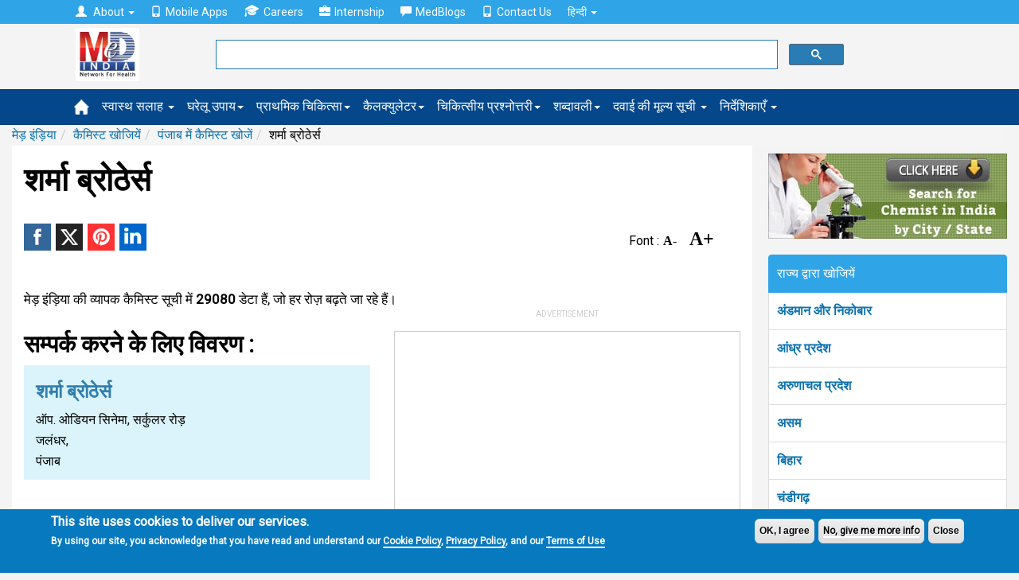

--- FILE ---
content_type: text/html
request_url: https://hi.medindia.net/buy_n_sell/chemist/sharma-brothers-jalandhar-punjab-32071-1.htm
body_size: 18766
content:
<!doctype html>
<!--[if lt IE 7]> <html class="no-js lt-ie9 lt-ie8 lt-ie7" lang="en-US"> <![endif]-->
<!--[if IE 7]>    <html class="no-js lt-ie9 lt-ie8" lang="en-US"> <![endif]-->
<!--[if IE 8]>    <html class="no-js lt-ie9" lang="en-US"> <![endif]-->
<!--[if IE 9]>    <html class="no-js lt-ie10" lang="en-US"> <![endif]-->
<!--[if gt IE 8]><!--><html xmlns="http://www.w3.org/1999/xhtml" class="no-js" charset="utf-8" lang="hi" ><!--<![endif]-->

<head>
<title>शर्मा ब्रोठेर्स, जलंधर, पंजाब  | मेड़ इंड़िया </title>
<meta NAME="description" CONTENT="शर्मा ब्रोठेर्सजलंधर - शर्मा ब्रोठेर्सजलंधर, में कैमिस्ट को तलाश रहे हैं? एक इंटरेक्टिव ( संवादात्मक) मानचित्र के साथ उसका स्थान, संपर्क विवरण ढूंढें । अन्य जानकारी के लिए भी खोजें ।">
<meta NAME="keywords" CONTENT= "कैमिस्ट, जलंधर में शर्मा ब्रोठेर्स, जलंधर में कैमिस्ट, पंजाब  में कैमिस्ट, भारत में कैमिस्ट">
<link rel="canonical" href="https://hi.medindia.net/buy_n_sell/chemist/sharma-brothers-jalandhar-punjab-32071-1.htm" />

<!--include file = "../dfp/ros/header.asp"-->
<meta http-equiv="Content-Type" content="text/html; charset=UTF-8" /> 
<meta http-equiv="X-UA-Compatible" content="IE=Edge" />
<meta name="viewport" content="width=device-width,minimum-scale=1,initial-scale=1">

<script>class RocketLazyLoadScripts{constructor(e){this.triggerEvents=e,this.eventOptions={passive:!0},this.userEventListener=this.triggerListener.bind(this),this.delayedScripts={normal:[],async:[],defer:[]},this.allJQueries=[]}_addUserInteractionListener(e){this.triggerEvents.forEach((t=>window.addEventListener(t,e.userEventListener,e.eventOptions)))}_removeUserInteractionListener(e){this.triggerEvents.forEach((t=>window.removeEventListener(t,e.userEventListener,e.eventOptions)))}triggerListener(){this._removeUserInteractionListener(this),"loading"===document.readyState?document.addEventListener("DOMContentLoaded",this._loadEverythingNow.bind(this)):this._loadEverythingNow()}async _loadEverythingNow(){this._delayEventListeners(),this._delayJQueryReady(this),this._handleDocumentWrite(),this._registerAllDelayedScripts(),this._preloadAllScripts(),await this._loadScriptsFromList(this.delayedScripts.normal),await this._loadScriptsFromList(this.delayedScripts.defer),await this._loadScriptsFromList(this.delayedScripts.async),await this._triggerDOMContentLoaded(),await this._triggerWindowLoad(),window.dispatchEvent(new Event("rocket-allScriptsLoaded"))}_registerAllDelayedScripts(){document.querySelectorAll("script[type=rocketlazyloadscript]").forEach((e=>{e.hasAttribute("src")?e.hasAttribute("async")&&!1!==e.async?this.delayedScripts.async.push(e):e.hasAttribute("defer")&&!1!==e.defer||"module"===e.getAttribute("data-rocket-type")?this.delayedScripts.defer.push(e):this.delayedScripts.normal.push(e):this.delayedScripts.normal.push(e)}))}async _transformScript(e){return await this._requestAnimFrame(),new Promise((t=>{const n=document.createElement("script");let i;[...e.attributes].forEach((e=>{let t=e.nodeName;"type"!==t&&("data-rocket-type"===t&&(t="type",i=e.nodeValue),n.setAttribute(t,e.nodeValue))})),e.hasAttribute("src")&&this._isValidScriptType(i)?(n.addEventListener("load",t),n.addEventListener("error",t)):(n.text=e.text,t()),e.parentNode.replaceChild(n,e)}))}_isValidScriptType(e){return!e||""===e||"string"==typeof e&&["text/javascript","text/x-javascript","text/ecmascript","text/jscript","application/javascript","application/x-javascript","application/ecmascript","application/jscript","module"].includes(e.toLowerCase())}async _loadScriptsFromList(e){const t=e.shift();return t?(await this._transformScript(t),this._loadScriptsFromList(e)):Promise.resolve()}_preloadAllScripts(){var e=document.createDocumentFragment();[...this.delayedScripts.normal,...this.delayedScripts.defer,...this.delayedScripts.async].forEach((t=>{const n=t.getAttribute("src");if(n){const t=document.createElement("link");t.href=n,t.rel="preload",t.as="script",e.appendChild(t)}})),document.head.appendChild(e)}_delayEventListeners(){let e={};function t(t,n){!function(t){function n(n){return e[t].eventsToRewrite.indexOf(n)>=0?"rocket-"+n:n}e[t]||(e[t]={originalFunctions:{add:t.addEventListener,remove:t.removeEventListener},eventsToRewrite:[]},t.addEventListener=function(){arguments[0]=n(arguments[0]),e[t].originalFunctions.add.apply(t,arguments)},t.removeEventListener=function(){arguments[0]=n(arguments[0]),e[t].originalFunctions.remove.apply(t,arguments)})}(t),e[t].eventsToRewrite.push(n)}function n(e,t){let n=e[t];Object.defineProperty(e,t,{get:()=>n||function(){},set(i){e["rocket"+t]=n=i}})}t(document,"DOMContentLoaded"),t(window,"DOMContentLoaded"),t(window,"load"),t(window,"pageshow"),t(document,"readystatechange"),n(document,"onreadystatechange"),n(window,"onload"),n(window,"onpageshow")}_delayJQueryReady(e){let t=window.jQuery;Object.defineProperty(window,"jQuery",{get:()=>t,set(n){if(n&&n.fn&&!e.allJQueries.includes(n)){n.fn.ready=n.fn.init.prototype.ready=function(t){e.domReadyFired?t.bind(document)(n):document.addEventListener("rocket-DOMContentLoaded",(()=>t.bind(document)(n)))};const t=n.fn.on;n.fn.on=n.fn.init.prototype.on=function(){if(this[0]===window){function e(e){return e.split(" ").map((e=>"load"===e||0===e.indexOf("load.")?"rocket-jquery-load":e)).join(" ")}"string"==typeof arguments[0]||arguments[0]instanceof String?arguments[0]=e(arguments[0]):"object"==typeof arguments[0]&&Object.keys(arguments[0]).forEach((t=>{delete Object.assign(arguments[0],{[e(t)]:arguments[0][t]})[t]}))}return t.apply(this,arguments),this},e.allJQueries.push(n)}t=n}})}async _triggerDOMContentLoaded(){this.domReadyFired=!0,await this._requestAnimFrame(),document.dispatchEvent(new Event("rocket-DOMContentLoaded")),await this._requestAnimFrame(),window.dispatchEvent(new Event("rocket-DOMContentLoaded")),await this._requestAnimFrame(),document.dispatchEvent(new Event("rocket-readystatechange")),await this._requestAnimFrame(),document.rocketonreadystatechange&&document.rocketonreadystatechange()}async _triggerWindowLoad(){await this._requestAnimFrame(),window.dispatchEvent(new Event("rocket-load")),await this._requestAnimFrame(),window.rocketonload&&window.rocketonload(),await this._requestAnimFrame(),this.allJQueries.forEach((e=>e(window).trigger("rocket-jquery-load"))),window.dispatchEvent(new Event("rocket-pageshow")),await this._requestAnimFrame(),window.rocketonpageshow&&window.rocketonpageshow()}_handleDocumentWrite(){const e=new Map;document.write=document.writeln=function(t){const n=document.currentScript;n||console.error("WPRocket unable to document.write this: "+t);const i=document.createRange(),r=n.parentElement;let a=e.get(n);void 0===a&&(a=n.nextSibling,e.set(n,a));const o=document.createDocumentFragment();i.setStart(o,0),o.appendChild(i.createContextualFragment(t)),r.insertBefore(o,a)}}async _requestAnimFrame(){return new Promise((e=>requestAnimationFrame(e)))}static run(){const e=new RocketLazyLoadScripts(["keydown","mousemove","touchmove","touchstart","touchend","wheel"]);e._addUserInteractionListener(e)}}RocketLazyLoadScripts.run();
</script>
<link rel='preload'   href='//fonts.googleapis.com/css?family=Roboto%3Areguler%7CRaleway%3A600&#038;display=swap' data-rocket-async="style" as="style" onload="this.onload=null;this.rel='stylesheet'" type='text/css' media='all' />


<!--[if lt IE 9]>
<script src="https://hi.medindia.net/includes-rwd/bootstrap/js/html5shiv.min.js"></script>
<script src="https://hi.medindia.net/includes-rwd/bootstrap/js/respond.min.js"></script>
<![endif]-->
<link href="https://hi.medindia.net/includes-rwd/bootstrap/css/bootstrap.css?v=1.5" type="text/css"  media="screen" rel="stylesheet" />
<link href="https://hi.medindia.net/includes-rwd/bootstrap/css/customstyle.css?v=2.1" type="text/css" rel="stylesheet" />
<style>
.it-ads {font-size: 11px;display: block;text-align: center;  margin-bottom: 3px;color: #c1c1c1; text-transform: uppercase;margin-bottom: 8px;}
.rwd-img{max-width:100%}

.aside-ads { margin-bottom: 60px!important;}

.font-size span{margin:0 1px;color:#06c;cursor:pointer}.font-size .open{font-weight:700}
.font-size span{color: #000; font-family: opensans;    font-size: 16px;    font-weight: bold; margin-right:15px;}
.font-size .big-font{font-size: 24px;}
.report-content h3{font-size: 28px!important;}
#draptform, #drappointquery{font-size: 18px!important;}

 
.lang a {display: inline-block;}
.lang .flat-red { padding:0 4px 0 6px; font-size:17px!important}
@media screen and (max-width: 600px){
*, html, body {font-family:''!important; }}
.embed-container { position: relative; padding-bottom: 56.25%; height: 0; overflow: hidden; max-width: 100%; height: auto; } 
.embed-container iframe, .embed-container object, .embed-container embed { position: absolute; top: 0; left: 0; width: 100%; height: 100%;}

.report-content {font-size: 17px!important;line-height: 40px!important;}
</style>

<!-- Global site tag (gtag.js) - Google Analytics 4-->

<script async src="https://www.googletagmanager.com/gtag/js?id=G-YY5L5RSCHR" ></script>
<script>
  window.dataLayer = window.dataLayer || [];
  function gtag(){dataLayer.push(arguments);}
  gtag('js', new Date());

  gtag('config', 'G-YY5L5RSCHR');
</script>


<script src="https://hi.medindia.net/includes-rwd/bootstrap/js/jquery-1.10.2.js"></script>
 
<script  type='rocketlazyloadscript' data-rocket-type='text/javascript' defer >
	$(function(){
		var winWidth = $(window).width();

		if(winWidth <= 1024){
			$('#main-menu .main-link').click(function(event){
				//alert('touch device');
				$(this).siblings('.mainlinks,.alllinks').find('.mega-dropdown-menu').show();
				event.preventDefault();
			});
			var userAgent = navigator.userAgent || navigator.vendor || window.opera;
			if( (/windows phone/i.test(userAgent)) || (/android/i.test(userAgent)) || (/iPad|iPhone|iPod/.test(userAgent) && !window.MSStream)){
				$('#main-menu .main-link').siblings('.mainlinks,.alllinks').find('.mega-dropdown-menu')
				.find('.close_dropdown').remove();
				$('#main-menu .main-link').siblings('.mainlinks, .alllinks').find('.mega-dropdown-menu')
				.prepend('<a href="#" class="close_dropdown glyphicon glyphicon-remove" data-target="mega-dropdown-menu"></a>');
			}
		}
		
		
		$('body').on('click', '.close_dropdown', function(event){
			//alert($(this).parent().attr('class'));
			event.preventDefault();
			$(this).parent().hide();
		})
	});
</script>

<style>

.top-navbar  {
    background-color: #2fa4e7!important;
    border-color: #1995dc!important;
}

.navbar-default {
    background-color: #04478A!important;
    border-color: #033B71!important;
}

.new-update{padding:20px;background:#dfdfdf;border:1px solid #ddd;margin-top:15px;margin-bottom:15px;border-radius:5px}
  .highlights { background-color:#d1e0e0;
    padding: 30px;
    line-height: 32px!important;
    display: block;
   box-shadow: 5px 8px #85adad;;
}
.report-content h2, .report-content h3{font-size:20px!important;}.report-content ol{margin-left:10px;}
div[id*="ezoic-pub-ad-placeholder"]:before{top:-30px;}
</style>
<script language="javascript">
function gotodoctor()
{
for (var i=0; i < document.frm2.Doctor.length; i++)
   {
   if (document.frm2.Doctor[i].selected)
      {
           location.href=document.frm2.Doctor[i].value;
      }
   }
}	

	
 function gotohospital()
{
for (var i=0; i < document.frm2.Hospital.length; i++)
   {
   if (document.frm2.Hospital[i].selected)
      {
		   location.href=document.frm2.Hospital[i].value;
      }
   }
}
function gotochemist()
{
for (var i=0; i < document.frm2.Chemist.length; i++)
   {
   if (document.frm2.Chemist[i].selected)
      {
           location.href=document.frm2.Chemist[i].value;
      }
   }
}
function gotopharma()
{
for (var i=0; i < document.frm2.Pharma.length; i++)
   {
   if (document.frm2.Pharma[i].selected)
      {
           location.href=document.frm2.Pharma[i].value;
      }
   }
}
function gotongo()
{
for (var i=0; i < document.frm2.NGO.length; i++)
   {
   if (document.frm2.NGO[i].selected)
      {
           location.href=document.frm2.NGO[i].value;
      }
   }
}
</script>
<script language="javascript">
function googlemap(addr,addrsp,name)
{
window.open("http://maps.medindia.net/Map.aspx?address="+addr+"&display="+addrsp+"&label=Google Map"+"&name="+name,"","left=50,top=20,width=470,height=600,scrollbars=1,location=0")
}
</script><script language="javascript">
function hospsearch_fncheck()
{  
		var frm=document.hospsearch_frm	
		if ((frm.ch_name.value=="")&&(frm.city.value=="")&&(frm.state.value=="")&&(frm.pincode.value==""))
		{
			alert("Please select atleast one option!");
			return false;
		}
		if(frm.ch_name.value!="")
		{
			if (!document.hospsearch_frm.ch_name.value.match(/^([a-zA-Z.]+[ a-zA-Z.]*)$/))
			{
				alert("Please enter valid chemist name!");
				document.hospsearch_frm.ch_name.focus();
				return false;
			}
			if ((frm.ch_name.value).indexOf("  ")>0)
			{
				alert("Please enter valid chemist name!");
				frm.ch_name.focus();
				return false;
			}
			if (frm.ch_name.value.length<3 || frm.ch_name.value.length>50)
			{
				alert("You can enter minimum 3 characters and maximum 50 characters length!");
				frm.ch_name.focus();
				return false;
			}
		}
		
		if(frm.city.value!="")
		{
		if (frm.city.value.length<3 || frm.city.value.length>50)
		{
			alert("You can enter minimum 3 characters and maximum 50 characters length!");
			frm.city.focus();
			return false;
		}
		}
			
		if(frm.state.value!="")
		{
		if (frm.state.value.length<3 || frm.state.value.length>50)
		{
			alert("You can enter minimum 3 characters and maximum 50 characters length!");
			frm.state.focus();
			return false;
		}
		}
			
		if(frm.pincode.value!="")
		{
		if (frm.pincode.value.length<3 || frm.pincode.value.length>50)
		{
			alert("You can enter minimum 3 characters and maximum 50 characters length!");
			frm.pincode.focus();
			return false;
		}
		}
		
		else
		{
			return true;
		}
 }
 
function getchemistlist(url1,fieldno,dirtype)
{
if (fieldno==1){var drname_input = document.getElementById('ch_name');}
if (fieldno==2){var drname_input = document.getElementById('city');}
if (fieldno==3){var drname_input = document.getElementById('state');}
if (fieldno==4){var drname_input = document.getElementById('pincode');}

var _list = document.getElementById('hospitalsearchlist'+fieldno).childNodes.length;
document.getElementById('hospitalsearchlist'+fieldno).style.display=_list < 1 ? 'none':'block';
drname_input.onkeyup = function() {
document.getElementById('hospitalsearchdiv'+fieldno).style.display ="none";

if (drname_input.value.length>0)  
{
document.getElementById('hospitalsearchdiv'+fieldno).style.display ="block";
var fieldtype="chemname"
if (fieldno==2){fieldtype="city";}
if (fieldno==3){fieldtype="state";}
if (fieldno==4){fieldtype="pincode";}
getchemistlist2(url1,drname_input.value,dirtype,fieldtype,fieldno,this);
}
if (drname_input.value.length<1){
	$('.ajax__close').hide();
}

}
}

function getchemistlist2(serviceurl,txt,dirtype,fieldtype,fieldno,element) {
//alert(serviceurl+'/includes-rwd/widgets/directory/chemist/get-search-details.asp?txt='+txt+'&fieldtype='+fieldtype+'&dirtype='+dirtype)
	$.getJSON(serviceurl+'/includes-rwd/widgets/directory/chemist/get-search-details.asp?txt='+txt+'&fieldtype='+fieldtype+'&dirtype='+dirtype, function(data) {

		$('#hospitalsearchlist'+fieldno+' li').remove();
		$.each(data.items, function(index, dr) {
			$('#hospitalsearchlist'+fieldno).append('<li><a href="' + dr.dirurl + '" style="text-transform:capitalize">' + dr.dirname + '</a></li>');
		});
		$(element).siblings('.ajax__close').css("display","block");
		$('#hospitalsearchlist'+fieldno).listview('refresh');
		
	});
}
 </script>
<script language="javascript">
function contactdetail(id)
{
	
	$('body').append("<div class='forgot-pass window-popup'><p class='prog'></p></div>")
	$('.forgot-pass').load('https://www.medindia.net/buy_n_sell/chemist/chemist_contact_details.asp?id=' + id,function(){$('.prog').fadeIn('slow',function(){$('.forgot-pass').show('slow');});});
$('html').css('overflow-y','hidden');
	$('.popup-bg-block').css('z-index',100002)
	
	/*var targetFile; 
	targetFile = 'chemist_contact_details.asp?id=' + id
	window.open (targetFile, '_blank' , 'Height=300,Width=400,titlebar=yes'); */
}
</script>
</head>
<body>
<div class="px5"></div>	

 <div id="noty-holder"></div>
<div id="full-res-rwd"></div>
<script type="text/javascript"> 
    fullres = document.getElementById('full-res-rwd');

    if (fullres.getBoundingClientRect().width) {
        rwdscreenWidth = fullres.getBoundingClientRect().width; // for modern browsers 
    } else {
        rwdscreenWidth = fullres.offsetWidth; // for old IE 
    }
</script> 

<div class="top-navbar">
          <div class="container">
            <div class="navbar-collapse collapse">
				
              <ul class="nav navbar-nav top-nav">
			  <li class="dropdown">
                <a href="#" class="dropdown-toggle" data-toggle="dropdown" role="button" aria-haspopup="true" aria-expanded="false"><span style="padding-right:5px;" class="glyphicon glyphicon-user"></span> About <span class="caret"></span></a>
                <ul class="dropdown-menu">
				<li><a href="https://www.medindia.net/about.asp">About Medindia</a></li>
			 <li><a href="https://www.medindia.net/medical-review-team.asp">Editorial Team </a></li> 
			<li><a href="https://www.medindia.net/interviews/index.asp">Medindia Interviews</a></li> 
			 <li><a href="https://www.medindia.net/Press_reports/index.asp">Our Press Release</a></li> 
			 <li><a href="https://hi.medindia.net/sitemap.asp">Sitemap</a></li> 
			  <li><a href="https://www.medindia.net/advertisement.asp">Advertise with Us</a></li> 
               </ul>
              </li>
                <!--<li><a href="https://hi.medindia.net/about.asp" id="themes"><span style="padding-right:5px;" class="glyphicon glyphicon-user"></span>About</a></li>-->
                <li><a href="https://www.medindia.net/mobile-apps/index.asp"><span style="padding-right:5px;" class="glyphicon glyphicon-phone"></span>Mobile Apps</a></li>
                <li><a href="https://www.medindia.net/workformedindia.asp" id="download"><img style="padding-right:5px;margin-top:-5px;" src="https://hi.medindia.net/includes-rwd/bootstrap/css/images/career.png" alt="Careers">Careers</a></li>
               <li><a href="https://www.medindia.net/internship-medindia.asp" id="download"><span style="padding-right:5px;" class="glyphicon glyphicon-briefcase"></span>Internship</a></li>
                <li><a href="https://blogs.medindia.net" id="download"><span style="padding-right:5px;" class="glyphicon glyphicon-comment"></span>MedBlogs</a></li>
								<li><a href="https://www.medindia.net/contact.asp"><span style="padding-right:5px;" class="glyphicon glyphicon-phone"></span>Contact Us</a></li>
                                
                                 <li class="dropdown"> <a href="#" class="dropdown-toggle" data-toggle="dropdown" role="button" aria-haspopup="true" aria-expanded="false">&#2361;&#2367;&#2344;&#2381;&#2342;&#2368; <span class="caret"></span></a><ul class="dropdown-menu">
              <li><a href="https://www.medindia.net/index.asp" target="_blank">English (US)</a></li>
              <li><a href="https://fr.medindia.net/patients/calculators/index.asp" target="_blank">fran&ccedil;ais</a></li>
              <li><a href="https://es.medindia.net/patients/calculators/index.asp" target="_blank">Espa&ntilde;ol</a></li>
              <li><a href="https://cn.medindia.net/patients/calculators/index.asp" target="_blank">&#20013;&#25991;</a></li></ul></li>
                                
              </ul>
			  
			 
            </div>
          </div>
        </div>


		<div class="mid-nav">
          <div class="container">
           <div class="row"> 
		       <div class="col-sm-1 col-xs-2 logo-area">
               <div class="navbar-brand"><a href="https://hi.medindia.net/index.asp"><img src="https://hi.medindia.net/includes-rwd/images/logo.png" alt="medindia"></a></div>
                </div>
				<div class="col-sm-6 col-xs-7 gsearch">
				<div class="google-form">
			<script>
  (function() {
    var cx = '006251122200401839306:xqepsetvscg';
    var gcse = document.createElement('script');
    gcse.type = 'text/javascript';
    gcse.async = true;
    gcse.src = (document.location.protocol == 'https:' ? 'https:' : 'http:') +
        '//cse.google.com/cse.js?cx=' + cx;
    var s = document.getElementsByTagName('script')[0];
    s.parentNode.insertBefore(gcse, s);
  })();
</script>
<gcse:searchbox-only resultsUrl="https://www.medindia.net/search-result.asp" queryParameterName="q" > 
</gcse:searchbox-only>

				  
	       </div></div>
                
              <div class="col-sm-5 col-xs-3 user-area">
				  
				
				
				</div></div>
            </div>
          </div>
<div id="main-menu">
<div class="navbar-default sub mainsubmenu">
          <div class="container">
            <div class="navbar-header">
             
                <button data-target="#navbar-main" data-toggle="collapse" type="button" class="navbar-toggle">
                    <span class="icon-bar"></span>
                    <span class="icon-bar"></span>
                    <span class="icon-bar"></span></button>
            </div>
			
<div class="navbar-collapse collapse boot-med" id="navbar-main">
  <ul class="nav navbar-nav">
  <li class="nav-home"><a class="main-link icon home" href="https://hi.medindia.net/index.asp"><img src="https://hi.medindia.net/includes-rwd/bootstrap/images/nav_home_icon.png" alt="home"></a></li>
  
 <li class="dropdown mega-dropdown nav-tips"><a class="main-link dropdown-toggle" href="https://hi.medindia.net/health-tips/index.asp">स्वास्थ सलाह <span class="caret"></span></a>
 </li>
            <li class="dropdown mega-dropdown nav-remedy" ><a class="main-link" href="https://hi.medindia.net/homeremedies/index.asp">घरेलू उपाय<span class="caret"></span></a></li>
            <li class="dropdown mega-dropdown nav-firstaid"><a class="main-link" href="https://hi.medindia.net/firstaid/index.asp">प्राथमिक चिकित्सा<span class="caret"></span></a></li>
            <li class="dropdown mega-dropdown nav-calc"><a class="main-link" href="https://hi.medindia.net/patients/calculators/index.asp">कैलक्युलेटर<span class="caret"></span></a></li>
            <li class="dropdown mega-dropdown nav-quiz"><a class="main-link" href="https://hi.medindia.net/medical-quiz/index.asp">चिकित्सीय प्रश्नोत्तरी<span class="caret"></span></a></li>
		    <li class="dropdown mega-dropdown nav-glossary"><a class="main-link" href="https://hi.medindia.net/glossary/medical-dictionary.asp">शब्दावली<span class="caret"></span></a></li>
			<li class="dropdown mega-dropdown nav-glossary"><a class="main-link" href="https://hi.medindia.net/drug-price/index.asp">दवाई की मूल्य सूची <span class="caret"></span></a></li>
 
  
  <li class="dropdown mega-dropdown">
    			<a href="#" class="dropdown-toggle" data-toggle="dropdown">निर्देशिकाएँ <span class="caret"></span></a>				
				<ul class="dropdown-menu mega-dropdown-menu">
					<li class="col-sm-3">
    					<ul>
							<li class="dropdown-header"><a href="https://hi.medindia.net/patients/doctor_search/doctor_list.asp" class="vert-clear-padding"><span class="black-text bold">डॉक्टर निर्देशिका/ डायरेक्टरी</span></a></li>
			 <li><a href="https://hi.medindia.net/patients/doctor_search/doctor_list.asp">डॉक्टर निर्देशिका/ डायरेक्टरी</a></li>
			  <li><a href="https://hi.medindia.net/healthcare-directory/specialty.asp?x=Allopathy%20Doctors">एलोपैथी डॉक्टर</a></li>
		        <li><a href="https://hi.medindia.net/healthcare-directory/specialty.asp?x=Allied%20Healthcare%20Members">एलाइड हेल्थकेयर सदस्य</a></li>
                <li><a href="https://hi.medindia.net/healthcare-directory/healthcare-directory.asp">डॉक्टर मास्टर डायरेक्ट्री</a></li>
                <li><a href="https://hi.medindia.net/patients/doctor_search/indian-doctors-city-wise.asp">शहर के अनुसार डॉक्टर</a></li>
                <li><a href="https://hi.medindia.net/patients/doctor_search/allspecialitylist.asp">विशेषता के अनुसार खोजें</a></li> 
							
						</ul>
					</li>
					<li class="col-sm-3">
						<ul>
							<li class="dropdown-header"><a href="https://hi.medindia.net/patients/hospital_search/hospital_list.asp" class="vert-clear-padding"><span class="black-text bold">अस्पताल निर्देशिका</span></a></li>
							<li><a href="https://hi.medindia.net/patients/hospital_search/hospital_list.asp">अस्पताल निर्देशिका</a></li>
                <li><a href="https://hi.medindia.net/patients/hospital_search/indian-hospitals-city-wise.asp">शहर द्वारा अस्पताल</a></li>
				 <li class="divider"></li>
							<li class="dropdown-header"><a href="https://hi.medindia.net/buy_n_sell/chemist/search_chemist.asp" class="vert-clear-padding"><span class="black-text bold">कैमिस्ट निर्देशिका</span></a></li>
                           <li><a href="https://hi.medindia.net/buy_n_sell/chemist/search_chemist.asp">कैमिस्ट निर्देशिका</a></li>
                <li><a href="https://hi.medindia.net/buy_n_sell/chemist/indian-chemist-city-wise.asp">सिटी द्वारा केमिस्ट डायरेक्टरी</a></li>  
				<!--<li class="divider"></li>
							<li class="dropdown-header"><a href="https://hi.medindia.net/labs/diagnostic-labs-list.asp" class="vert-clear-padding"><span class="black-text bold">Diagnostic Lab Directory</span></a></li>
                 <li><a href="https://hi.medindia.net/labs/diagnostic-labs-city-wise.asp">Diagnostic Labs by City</a></li>-->
						</ul>
					</li>
					<li class="col-sm-3">
						<ul>
							<li class="dropdown-header"><a href="https://hi.medindia.net/buy_n_sell/pharm_industry/sr_pharm_find.asp" class="vert-clear-padding"><span class="black-text bold">फार्मा निर्देशिका</span></a></li>
							 <li><a href="https://hi.medindia.net/buy_n_sell/pharm_industry/sr_pharm_find.asp">फार्मा निर्देशिका</a></li>
                <li><a href="https://hi.medindia.net/buy_n_sell/pharm_industry/indian-pharma-city-wise.asp">शहर से फार्मा निर्देशिका</a></li>
							
                          <li class="divider"></li>             
						  <li class="dropdown-header"><a href="https://hi.medindia.net/buy_n_sell/sr_find.asp" class="vert-clear-padding"><span class="black-text bold">सर्जिकल सप्लायर्स</span></a></li>                            
                <li><a href="https://hi.medindia.net/buy_n_sell/sr_find.asp">सर्जिकल सप्लायर्स</a></li>
                <li><a href="https://hi.medindia.net/buy_n_sell/indian-surgical-suppliers-city-wise.asp">शहर से सर्जिकल सप्लायर्स</a></li>         
						</ul>
					</li>
                 <!--   <li class="col-sm-3"><ul></ul></li>-->
				</ul>				
			</li>
  
         </ul>
            </div> </div>
        </div></div>
<!--include file = "themes.asp"-->		

<!--<center><div id="ezoic-pub-ad-placeholder-100">
<script async src="//pagead2.googlesyndication.com/pagead/js/adsbygoogle.js"></script>
<!- rwd-common-linkads ->
<ins class="adsbygoogle googleadlinks"
     style="display:block"
     data-ad-client="ca-pub-4864473589052117"
     data-ad-slot="7955057758"
     data-ad-format="link"></ins>
<script>
(adsbygoogle = window.adsbygoogle || []).push({});
</script></div></center>	-->

<div class="container mi-container">
<ol class="breadcrumb"><li><a href="https://hi.medindia.net/index.asp">मेड़ इंड़िया </a></li><li><a href="search_chemist.asp">कैमिस्ट खोजियें</a></li><li><a href="https://hi.medindia.net/buy_n_sell/chemist/chemist_result.asp?state=Punjab">पंजाब  में कैमिस्ट खोजें</a></li><li>शर्मा ब्रोठेर्स</li></ol><!--breadcrumb div-->
<div class="clear"></div>
<div class="mi-container__left">
			<div class="mi-container__fluid">
<h1>शर्मा ब्रोठेर्स</h1>
<!-- Ezoic - under-page-title - under_page_title -->
<div id="ezoic-pub-ad-placeholder-110"></div>
<!-- End Ezoic - under-page-title - under_page_title -->

<div class="clear"></div>
<div style="float:left">

<p class="share_icons ">
			<a href="http://www.facebook.com/sharer.php?app_id=425933274250697&s=100&p[url]=https://hi.medindia.net/buy_n_sell/chemist/sharma-brothers-jalandhar-punjab-32071-1.htm&p[images][0]=https://www.medindia.net/buy_n_sell/chemist/images/chemists.jpg&p[title]=शर्मा ब्रोठेर्स,जलंधर,पंजाब&p[summary]=Contact details and more information from शर्मा ब्रोठेर्सinJalandhar.  Search through over 29080 , Chemist database by State, City or Pincode. " target="_blank" class="facebook" title="Facebook"><span class="share_icon"></span></a>		
			
		    <a href="https://twitter.com/intent/tweet?url=https://hi.medindia.net/buy_n_sell/chemist/sharma-brothers-jalandhar-punjab-32071-1.htm&text=शर्मा ब्रोठेर्स,जलंधर,पंजाब&original_referer=www.medindia.net" target="_blank" class="twitter" title="Twitter"><span class="share_icon"></span></a>
				<a href="http://pinterest.com/pin/create/bookmarklet/?media=https://www.medindia.net/buy_n_sell/chemist/images/chemists.jpg&url=https://hi.medindia.net/buy_n_sell/chemist/sharma-brothers-jalandhar-punjab-32071-1.htm&description=शर्मा ब्रोठेर्स,जलंधर,पंजाब" class="pinit" title="Pinterest" target="_blank"><span class="share_icon"></span></a>
			    <a href="http://www.linkedin.com/shareArticle?summary=&url=https://hi.medindia.net/buy_n_sell/chemist/sharma-brothers-jalandhar-punjab-32071-1.htm&ro=false&source=&title=शर्मा ब्रोठेर्स,जलंधर,पंजाब&mini=true" title="Linkedin" target="_blank" class="linkedin"><span class="share_icon"></span></a>
				
		</p>


</div>
<div class="page-feature-icons">
<table>
	<tr>

		<!--<td>
		<a href="javascript:printpg('')"  title="Print This Page"><img src="https://www.medindia.net/includes-rwd/bootstrap/images/print_b.png" width="25" alt="Print This Page"/></a>
		</td>-->
		
		<td><div class="font-size" > Font : <span class="small-font" data-type="dic">A-</span><span class="big-font" data-type="inc">A+</span></div> </td>
		<td>
<div id="google_translate_element" style="display:inline-block;padding-left:3px;"></div>
		</td>
	</tr>
</table>

<form name="frmsharerwd" method="post">
<input type="hidden" name="url1" value="https://hi.medindia.net/buy_n_sell/chemist/sharma-brothers-jalandhar-punjab-32071-1.htm"><input type="hidden" name="url" value="https://hi.medindia.net/buy_n_sell/chemist/sharma-brothers-jalandhar-punjab-32071-1.htm"><input type="hidden" name="printurl" value=""><input type="hidden" name="subject" value="शर्मा ब्रोठेर्स,जलंधर,पंजाब"><input type="hidden" name="description" value="Contact details and more information from शर्मा ब्रोठेर्सinJalandhar.  Search through over 29080 , Chemist database by State, City or Pincode. ">
</form><br />

</div>

<div style="clear:both" ></div>


<div class="clear mt10"></div>
<div class="report-content">मेड़ इंड़िया की व्यापक कैमिस्ट सूची में <b>29080</b> डेटा हैं, जो हर रोज़ बढ़ते जा रहे हैं।</div>
<div class="clear padt10"></div>	
<div class="row ">
<div class='col-xs-12 col-lg-6'>
							<h2>सम्पर्क करने के लिए विवरण :</h2>
							<div class="mi-bg-1">
								<div class="row xs-horiz-medium-padding">
									<div class="col-sm-12">
										<div class="col-xs-12" style="text-transform:capitalize">
											<h3>शर्मा ब्रोठेर्स</h3>
										
											<p>ऑप. ओडियन सिनेमा, सर्कुलर रोड़<br>जलंधर, <br>पंजाब </p>
											
										</div>             
									</div>          
									
									
												
		
		</div>
		</div>
	 </div>                 
  <div class="col-xs-12 col-lg-6">
<div style="margin-top:20px"></div>
 				
				<center>
				<!-- Ezoic - under-first-paragraph - under_first_paragraph -->
<div id="ezoic-pub-ad-placeholder-101">
		 <div id="google-ads-1" class="fleft"></div>
			<script  type="text/javascript" >
			google_ad_client = "ca-pub-4864473589052117";
			google_ad_slot = "8323077352";
			google_ad_height = 250;
			ad1 = document.getElementById('google-ads-1');
			    if (ad1.getBoundingClientRect().width) {
    google_ad_width = ad1.getBoundingClientRect().width;
    } else {
    google_ad_width = ad1.offsetWidth; // for old IE
    }
   
    google_ad_width=rwdscreenWidth;
	
    /* The width of an Ad unit should be 300x250 pixels  - 300 Width Ad    */
    google_ad_width = 300;
	google_ad_height = 250;


    document.write (
    '<ins class="adsbygoogle" style="display:inline-block;width:'
    + google_ad_width + 'px;height:'
    + google_ad_height + 'px" data-ad-client="'
    + google_ad_client + '" data-ad-slot="'
    + google_ad_slot + '"></ins>'
    );
    (adsbygoogle = window.adsbygoogle || []).push({});
    </script>
     
    <script async src="//pagead2.googlesyndication.com/pagead/js/adsbygoogle.js"  type="text/javascript" ></script>

</div><!-- End Ezoic - under-first-paragraph - under_first_paragraph -->
				</center>
				

				
</div>
</div>
<div class="padt10"></div>

<div class="clear padt10"></div>	
<div class="padt10"></div>
<div class="bs-callout bs-callout-primary">
<span class="red"><b>टिप्पणी :</b></span><br>
मेड इंडिआ अपने डेटाबेस में हर समय संपादित और सुधार करता रहता हैं। हालांकि, हमारे सर्वोत्तम प्रयासों के बावजूद भी कभी डेटा सही नहीं हैं, तो आप एक मेल भेज कर हमें सही जानकारी देवें।
<br><br>
भारत के टेलीफोन नंबर अधिकांशतः अब 8 इकाई के हो गये हैं। यदि 7 इकाई का नंबर हैं तो उसके आगे 2 जोड़  कर मिलाये।
<br><br>
आप किसी दूसरे शहर में फोन कर रहे हो तो डायल करने से पहले एस टी डी कोड़ की जाँच करें।
<br><br>
यदि आप विदेश से फोन कर रहे हैं, तो 0091 जोड़े फिर एस टी डी कोड़ और उसके बाद नंबर जोड़ कर मिलाये।
</div>
<div class="row vert-medium-margin">
  <div class="col-xs-12 col-lg-12">
    <h2>भारतीय कैमिस्ट को खोजिये</h2>
    <div class='mi-bg-2'>
      <div class="row xs-horiz-medium-padding">
        <form class="simple-form"  method="POST" name="hospsearch_frm" action="https://hi.medindia.net/buy_n_sell/chemist/chemist_result.asp"  onSubmit="return hospsearch_fncheck()" ><div class='col-sm-12'>
		
        
          <div class='col-xs-12'>
            <div class='col-xs-3'>
              <label class='white-text bold block'></label>
			  <div class="relative">
					  
			  <input type="text" name="ch_name"  id="ch_name"  class='form-controle mi-form-controle' placeholder="कैमिस्ट का नाम दर्ज करें"  onKeyPress="getchemistlist('https://hi.medindia.net','1','Chemist');"  onChange="getchemistlist('https://hi.medindia.net','1','Chemist');" maxlength="70"  autocomplete="off"/>

		  <span class="ajax__close glyphicon glyphicon-remove" onClick="_disable_ajaxResult();"></span>
		  
              <div class='ajax__element white-bg vert-small-padding horiz-small-padding ajax-result disable_box' id="hospitalsearchdiv1">
                <ul class='borderd__list' id="hospitalsearchlist1" data-inset="true">
                </ul>
              </div></div>
            </div>
           
		   
		       <div class='col-xs-3'>
              <label class='white-text bold block'></label>
			  <div class="relative">
					  
			  <input type="text" name="city"  id="city"  class='form-controle mi-form-controle'  placeholder="शहर का नाम दर्ज करिए"   onKeyPress="getchemistlist('https://hi.medindia.net','2','Chemist');"  onChange="getchemistlist('https://hi.medindia.net','2','Chemist');" maxlength="70"  autocomplete="off"/>

		  <span class="ajax__close glyphicon glyphicon-remove" onClick="_disable_ajaxResult();"></span>
		  
              <div class='ajax__element white-bg vert-small-padding horiz-small-padding ajax-result disable_box' id="hospitalsearchdiv2">
                <ul class='borderd__list' id="hospitalsearchlist2" data-inset="true">
                </ul>
              </div></div>
            </div>
			
			    <div class='col-xs-3'>
              <label class='white-text bold block'></label>
			  <div class="relative">
					  
			  <input type="text" name="state"  id="state"  class='form-controle mi-form-controle' placeholder="राज्य का नाम दर्ज करिए"   onKeyPress="getchemistlist('https://hi.medindia.net','3','Chemist');"  onChange="getchemistlist('https://hi.medindia.net','3','Chemist');" maxlength="70"  autocomplete="off"/>

		  <span class="ajax__close glyphicon glyphicon-remove" onClick="_disable_ajaxResult();"></span>
		  
              <div class='ajax__element white-bg vert-small-padding horiz-small-padding ajax-result disable_box' id="hospitalsearchdiv3">
                <ul class='borderd__list' id="hospitalsearchlist3" data-inset="true">
                </ul>
              </div></div>
            </div>
			
			    <div class='col-xs-2'>
              <label class='white-text bold block'></label>
			  <div class="relative">
					  
			  <input type="text" name="pincode"  id="pincode"  class='form-controle mi-form-controle' placeholder="पिनकोड़" onKeyPress="getchemistlist('https://hi.medindia.net','4','Chemist');"  onChange="getchemistlist('https://hi.medindia.net','4','Chemist');" maxlength="70"  autocomplete="off"/>

		  <span class="ajax__close glyphicon glyphicon-remove" onClick="_disable_ajaxResult();"></span>
		  
              <div class='ajax__element white-bg vert-small-padding horiz-small-padding ajax-result disable_box' id="hospitalsearchdiv4">
                <ul class='borderd__list' id="hospitalsearchlist4" data-inset="true">
                </ul>
              </div></div>
            </div>
		   

			<div class='col-xs-1 center'>
			<label class='white-text bold block'></label>
			<button type="submit" class="btn btn-info"><span class="glyphicon glyphicon-search"></span></button>
		    </div>
			    </div>
            <input type="hidden" name="stype" value="">
            </form>
         
        </div>
      </div>
	  
	  
	  <div class="row xs-horiz-medium-padding">
        <div style="padding-left:10px;" >
		 <div class='col-xs-12 col-lg-12'>
            <div class='vert-small-margin relative'>
              <div class='link-group uppercase'>
                
		<a href="https://hi.medindia.net/buy_n_sell/chemist/result.asp?alpha=a" class="btn btn-default btn-sm ">A</a>
               
		<a href="https://hi.medindia.net/buy_n_sell/chemist/result.asp?alpha=b" class="btn btn-default btn-sm ">B</a>
               
		<a href="https://hi.medindia.net/buy_n_sell/chemist/result.asp?alpha=c" class="btn btn-default btn-sm ">C</a>
               
		<a href="https://hi.medindia.net/buy_n_sell/chemist/result.asp?alpha=d" class="btn btn-default btn-sm ">D</a>
               
		<a href="https://hi.medindia.net/buy_n_sell/chemist/result.asp?alpha=e" class="btn btn-default btn-sm ">E</a>
               
		<a href="https://hi.medindia.net/buy_n_sell/chemist/result.asp?alpha=f" class="btn btn-default btn-sm ">F</a>
               
		<a href="https://hi.medindia.net/buy_n_sell/chemist/result.asp?alpha=g" class="btn btn-default btn-sm ">G</a>
               
		<a href="https://hi.medindia.net/buy_n_sell/chemist/result.asp?alpha=h" class="btn btn-default btn-sm ">H</a>
               
		<a href="https://hi.medindia.net/buy_n_sell/chemist/result.asp?alpha=i" class="btn btn-default btn-sm ">I</a>
               
		<a href="https://hi.medindia.net/buy_n_sell/chemist/result.asp?alpha=j" class="btn btn-default btn-sm ">J</a>
               
		<a href="https://hi.medindia.net/buy_n_sell/chemist/result.asp?alpha=k" class="btn btn-default btn-sm ">K</a>
               
		<a href="https://hi.medindia.net/buy_n_sell/chemist/result.asp?alpha=l" class="btn btn-default btn-sm ">L</a>
               
		<a href="https://hi.medindia.net/buy_n_sell/chemist/result.asp?alpha=m" class="btn btn-default btn-sm ">M</a>
               
		<a href="https://hi.medindia.net/buy_n_sell/chemist/result.asp?alpha=n" class="btn btn-default btn-sm ">N</a>
               
		<a href="https://hi.medindia.net/buy_n_sell/chemist/result.asp?alpha=o" class="btn btn-default btn-sm ">O</a>
               
		<a href="https://hi.medindia.net/buy_n_sell/chemist/result.asp?alpha=p" class="btn btn-default btn-sm ">P</a>
               
		<a href="https://hi.medindia.net/buy_n_sell/chemist/result.asp?alpha=q" class="btn btn-default btn-sm ">Q</a>
               
		<a href="https://hi.medindia.net/buy_n_sell/chemist/result.asp?alpha=r" class="btn btn-default btn-sm ">R</a>
               
		<a href="https://hi.medindia.net/buy_n_sell/chemist/result.asp?alpha=s" class="btn btn-default btn-sm ">S</a>
               
		<a href="https://hi.medindia.net/buy_n_sell/chemist/result.asp?alpha=t" class="btn btn-default btn-sm ">T</a>
               
		<a href="https://hi.medindia.net/buy_n_sell/chemist/result.asp?alpha=u" class="btn btn-default btn-sm ">U</a>
               
		<a href="https://hi.medindia.net/buy_n_sell/chemist/result.asp?alpha=v" class="btn btn-default btn-sm ">V</a>
               
		<a href="https://hi.medindia.net/buy_n_sell/chemist/result.asp?alpha=w" class="btn btn-default btn-sm ">W</a>
               
		<a href="https://hi.medindia.net/buy_n_sell/chemist/result.asp?alpha=x" class="btn btn-default btn-sm ">X</a>
               
		<a href="https://hi.medindia.net/buy_n_sell/chemist/result.asp?alpha=y" class="btn btn-default btn-sm ">Y</a>
               
		<a href="https://hi.medindia.net/buy_n_sell/chemist/result.asp?alpha=z" class="btn btn-default btn-sm ">Z</a>
               
              </div> 
 </div> </div> </div> </div>
	  
    </div>
  </div></div>
  



				<h3  class='black-text'><span style="text-transform:capitalize">जलंधर</span> में अन्य कैमिस्ट </h3>
				<ul class='mi-list-group xs-block-grid-1 sm-block-grid-2'>
				
					<li class='list-item'><a  class='bold' href="https://hi.medindia.net/buy_n_sell/chemist/aggarwal-medicos-jalandhar-punjab-33137-1.htm"> अग्गार्वल मेदिकोस</a></li>
			
			 
					<li class='list-item'><a  class='bold' href="https://hi.medindia.net/buy_n_sell/chemist/anil-trading-agencies-jalandhar-punjab-33110-1.htm"> अनिल ट्रेडिंग एजेंसीज</a></li>
			
			 
					<li class='list-item'><a  class='bold' href="https://hi.medindia.net/buy_n_sell/chemist/anil-medical-hall-jalandhar-punjab-33122-1.htm"> अनिल मेडिकल हॉल</a></li>
			
			 
					<li class='list-item'><a  class='bold' href="https://hi.medindia.net/buy_n_sell/chemist/ambika-medical-hall-jalandhar-punjab-32682-1.htm"> अम्बिका मेडिकल हॉल</a></li>
			
			 
					<li class='list-item'><a  class='bold' href="https://hi.medindia.net/buy_n_sell/chemist/amar-agencies-kanpur-jalandhar-punjab-33108-1.htm"> अमर एजेंसीज (कानपूर) ,</a></li>
			
			 
					<li class='list-item'><a  class='bold' href="https://hi.medindia.net/buy_n_sell/chemist/amar-pharma-jalandhar-punjab-33143-1.htm"> अमर फार्म</a></li>
			
			 
					<li class='list-item'><a  class='bold' href="https://hi.medindia.net/buy_n_sell/chemist/amit-medicos-jalandhar-punjab-33109-1.htm"> अमित मेदिकोस</a></li>
			
			 
					<li class='list-item'><a  class='bold' href="https://hi.medindia.net/buy_n_sell/chemist/arun-traders-jalandhar-punjab-33112-1.htm"> अरुण ट्रेडर्स</a></li>
			
			 
					<li class='list-item'><a  class='bold' href="https://hi.medindia.net/buy_n_sell/chemist/arvind-medical-agencies-jalandhar-punjab-33144-1.htm"> अरविन्द मेडिकल एजेंसीज</a></li>
			
			 
					<li class='list-item'><a  class='bold' href="https://hi.medindia.net/buy_n_sell/chemist/arora-medicine-centre-jalandhar-punjab-32367-1.htm"> अरोरा मेडिसिन सेंटर</a></li>
			
			 
					<li class='list-item'><a  class='bold' href="https://hi.medindia.net/buy_n_sell/chemist/alfa-surgicals-jalandhar-punjab-33107-1.htm"> अल्फ़ा सुर्गिकाल्स</a></li>
			
			 
					<li class='list-item'><a  class='bold' href="https://hi.medindia.net/buy_n_sell/chemist/ashok-medicine-centre-jalandhar-punjab-33138-1.htm"> अशोक मेडिसिन सेंटर</a></li>
			
			 
					<li class='list-item'><a  class='bold' href="https://hi.medindia.net/buy_n_sell/chemist/ashoka-medicos-jalandhar-punjab-33146-1.htm"> अशोका मेदिकोस</a></li>
			
			 
					<li class='list-item'><a  class='bold' href="https://hi.medindia.net/buy_n_sell/chemist/atma-ram-gopal-dass-kharbanda-jalandhar-punjab-33113-1.htm"> आत्मा राम गोपाल दस् खरबंदा</a></li>
			
			 
					<li class='list-item'><a  class='bold' href="https://hi.medindia.net/buy_n_sell/chemist/anand-medicine-agencies-jalandhar-punjab-32359-1.htm"> आनंद मेडिसिन एजेंसीज</a></li>
			
			 
					<li class='list-item'><a  class='bold' href="https://hi.medindia.net/buy_n_sell/chemist/r-r-medical-agencies-jalandhar-punjab-32969-1.htm"> आर. आर. मेडिकल एजेंसीज</a></li>
			
			 
					<li class='list-item'><a  class='bold' href="https://hi.medindia.net/buy_n_sell/chemist/r-r-medicos-jalandhar-punjab-32970-1.htm"> आर. आर. मेदिकोस</a></li>
			
			 
					<li class='list-item'><a  class='bold' href="https://hi.medindia.net/buy_n_sell/chemist/r-k-pharmaceutical-distributors-jalandhar-punjab-33002-1.htm"> आर. के. फार्मास्यूटिकल दिस्त्रिबुतोर्स</a></li>
			
			 
					<li class='list-item'><a  class='bold' href="https://hi.medindia.net/buy_n_sell/chemist/r-k-medical-agencies-jalandhar-punjab-31953-1.htm"> आर. के.े. मेडिकल एजेंसीज</a></li>
			
			 
					<li class='list-item'><a  class='bold' href="https://hi.medindia.net/buy_n_sell/chemist/ahuja-medical-agencies-jalandhar-punjab-33106-1.htm"> आहूजा मेडिकल एजेंसीज</a></li>
			
			 
				 <div class="clear"></div>
			     
					<li class='list-item'><a  class='bold' href="https://hi.medindia.net/buy_n_sell/chemist/international-general-stores-jalandhar-punjab-32996-1.htm"> इंटरनेशनल जनरल स्टोर्स</a></li>
			
			 
					<li class='list-item'><a  class='bold' href="https://hi.medindia.net/buy_n_sell/chemist/indian-surgical-co-jalandhar-punjab-32995-1.htm"> इंडियन सर्जिकल सीओ</a></li>
			
			 
					<li class='list-item'><a  class='bold' href="https://hi.medindia.net/buy_n_sell/chemist/india-medicine-house-jalandhar-punjab-32994-1.htm"> इंडिया मेडिसिन घर</a></li>
			
			 
					<li class='list-item'><a  class='bold' href="https://hi.medindia.net/buy_n_sell/chemist/inder-mohan-singh-sons-jalandhar-punjab-32993-1.htm"> इन्दर मोहन सिंह & संस</a></li>
			
			 
					<li class='list-item'><a  class='bold' href="https://hi.medindia.net/buy_n_sell/chemist/imperial-medical-agencies-jalandhar-punjab-32987-1.htm"> इम्पीरियल मेडिकल एजेंसीज</a></li>
			
			 
					<li class='list-item'><a  class='bold' href="https://hi.medindia.net/buy_n_sell/chemist/imperial-medical-hall-jalandhar-punjab-31919-1.htm"> इम्पीरियल मेडिकल हॉल</a></li>
			
			 
					<li class='list-item'><a  class='bold' href="https://hi.medindia.net/buy_n_sell/chemist/imperial-medical-hall-jalandhar-punjab-32988-1.htm"> इम्पीरियल मेडिकल हॉल</a></li>
			
			 
					<li class='list-item'><a  class='bold' href="https://hi.medindia.net/buy_n_sell/chemist/upkar-medico-jalandhar-punjab-33079-1.htm"> उपकार मेडिको</a></li>
			
			 
					<li class='list-item'><a  class='bold' href="https://hi.medindia.net/buy_n_sell/chemist/upkar-medicos-jalandhar-punjab-33080-1.htm"> उपकार मेदिकोस</a></li>
			
			 
					<li class='list-item'><a  class='bold' href="https://hi.medindia.net/buy_n_sell/chemist/a-c-medical-hall-jalandhar-punjab-33105-1.htm"> ए. सी. मेडिकल हॉल</a></li>
			
			 	
</ul>

<a href="https://hi.medindia.net/buy_n_sell/chemist/chemist_result.asp?city=jalandhar" class="flat-blue fright">अधिक</a>
	

<div class="clear padt10"></div>

<!-- Ezoic - native-middle-content - native_mid -->
<div id="ezoic-pub-ad-placeholder-108"></div>
<!-- End Ezoic - native-middle-content - native_mid -->
<h3 class="black-text">पंजाब के कैमिस्ट में औषधि विक्रेता</h3>		

<div class="bordered-title title"></div>
<ul class="list-inline">
<div class="row name-links">

		    <div class="col-sm-4 on-page-link">

 <li><a href="https://hi.medindia.net/buy_n_sell/chemist/chemist-ananadpur-sahib.htm">अनानादपुर साहिब</a></li></div>
	    <div class="col-sm-4 on-page-link">

 <li><a href="https://hi.medindia.net/buy_n_sell/chemist/chemist-apra.htm">अपर</a></li></div>
	    <div class="col-sm-4 on-page-link">

 <li><a href="https://hi.medindia.net/buy_n_sell/chemist/chemist-abohar.htm">अबोहर</a></li></div>
	    <div class="col-sm-4 on-page-link">

 <li><a href="https://hi.medindia.net/buy_n_sell/chemist/chemist-amritsar.htm">अमृतसर</a></li></div>
	    <div class="col-sm-4 on-page-link">

 <li><a href="https://hi.medindia.net/buy_n_sell/chemist/chemist-amloh.htm">अमलोह</a></li></div>
	    <div class="col-sm-4 on-page-link">

 <li><a href="https://hi.medindia.net/buy_n_sell/chemist/chemist-alawalpur.htm">अलावलपुर</a></li></div>
	    <div class="col-sm-4 on-page-link">

 <li><a href="https://hi.medindia.net/buy_n_sell/chemist/chemist-ahmedgarh.htm">अहमद गढ़</a></li></div>
	    <div class="col-sm-4 on-page-link">

 <li><a href="https://hi.medindia.net/buy_n_sell/chemist/chemist-adampur.htm">आदमपुर</a></li></div>
	    <div class="col-sm-4 on-page-link">

 <li><a href="https://hi.medindia.net/buy_n_sell/chemist/chemist-quadian.htm">कुँदियन</a></li></div>
	    <div class="col-sm-4 on-page-link">

 <li><a href="https://hi.medindia.net/buy_n_sell/chemist/chemist-kapurthala.htm">कपूरथला</a></li></div>
	    <div class="col-sm-4 on-page-link">

 <li><a href="https://hi.medindia.net/buy_n_sell/chemist/chemist-kartarpur.htm">करतारपुर</a></li></div>
	    <div class="col-sm-4 on-page-link">

 <li><a href="https://hi.medindia.net/buy_n_sell/chemist/chemist-kurali.htm">कुराली</a></li></div>
	    <div class="col-sm-4 on-page-link">

 <li><a href="https://hi.medindia.net/buy_n_sell/chemist/chemist-kalan.htm">कलां</a></li></div>
	    <div class="col-sm-4 on-page-link">

 <li><a href="https://hi.medindia.net/buy_n_sell/chemist/chemist-kala-bakra.htm">कला बकरा</a></li></div>
	    <div class="col-sm-4 on-page-link">

 <li><a href="https://hi.medindia.net/buy_n_sell/chemist/chemist-kala-sanghian.htm">कला संघियन</a></li></div>
	    <div class="col-sm-4 on-page-link">

 <li><a href="https://hi.medindia.net/buy_n_sell/chemist/chemist-kalanaur.htm">कलानौर</a></li></div>
	    <div class="col-sm-4 on-page-link">

 <li><a href="https://hi.medindia.net/buy_n_sell/chemist/chemist-kila-raipur.htm">किला रायपुर</a></li></div>
	    <div class="col-sm-4 on-page-link">

 <li><a href="https://hi.medindia.net/buy_n_sell/chemist/chemist-kotkapura.htm">कोट कपूरा</a></li></div>
	    <div class="col-sm-4 on-page-link">

 <li><a href="https://hi.medindia.net/buy_n_sell/chemist/chemist-khanna.htm">खन्ना</a></li></div>
	    <div class="col-sm-4 on-page-link">

 <li><a href="https://hi.medindia.net/buy_n_sell/chemist/chemist-khamano.htm">खमनो</a></li></div>
	    <div class="col-sm-4 on-page-link">

 <li><a href="https://hi.medindia.net/buy_n_sell/chemist/chemist-kharar.htm">खरड़</a></li></div>
	    <div class="col-sm-4 on-page-link">

 <li><a href="https://hi.medindia.net/buy_n_sell/chemist/chemist-gagret.htm">गगरेट</a></li></div>
	    <div class="col-sm-4 on-page-link">

 <li><a href="https://hi.medindia.net/buy_n_sell/chemist/chemist-garha.htm">गढ़ा</a></li></div>
	    <div class="col-sm-4 on-page-link">

 <li><a href="https://hi.medindia.net/buy_n_sell/chemist/chemist-gurdaspur.htm">गुरदासपुर</a></li></div>
	    <div class="col-sm-4 on-page-link">

 <li><a href="https://hi.medindia.net/buy_n_sell/chemist/chemist-giddarbaha.htm">गिद्दरबहा</a></li></div>
	    <div class="col-sm-4 on-page-link">

 <li><a href="https://hi.medindia.net/buy_n_sell/chemist/chemist-goniana.htm">गोनिअना</a></li></div>
	    <div class="col-sm-4 on-page-link">

 <li><a href="https://hi.medindia.net/buy_n_sell/chemist/chemist-gobindgarh.htm">गोबिंदगढ़</a></li></div>
	    <div class="col-sm-4 on-page-link">

 <li><a href="https://hi.medindia.net/buy_n_sell/chemist/chemist-goraya.htm">गोराया</a></li></div>
	    <div class="col-sm-4 on-page-link">

 <li><a href="https://hi.medindia.net/buy_n_sell/chemist/chemist-ghanaur.htm">घनौर</a></li></div>
	    <div class="col-sm-4 on-page-link">

 <li><a href="https://hi.medindia.net/buy_n_sell/chemist/chemist-ghoman.htm">घोमन</a></li></div>
	    <div class="col-sm-4 on-page-link">

 <li><a href="https://hi.medindia.net/buy_n_sell/chemist/chemist-chamkaur-sahib.htm">चमकौर साहिब</a></li></div>
	    <div class="col-sm-4 on-page-link">

 <li><a href="https://hi.medindia.net/buy_n_sell/chemist/chemist-churian.htm">चुरियन</a></li></div>
	    <div class="col-sm-4 on-page-link">

 <li><a href="https://hi.medindia.net/buy_n_sell/chemist/chemist-chaudhrian.htm">चौध्रियन</a></li></div>
	    <div class="col-sm-4 on-page-link">

 <li><a href="https://hi.medindia.net/buy_n_sell/chemist/chemist-jagraon.htm">जगराओं</a></li></div>
	    <div class="col-sm-4 on-page-link">

 <li><a href="https://hi.medindia.net/buy_n_sell/chemist/chemist-jandiala-guru.htm">ज्ञन्दिअल गुरु</a></li></div>
	    <div class="col-sm-4 on-page-link">

 <li><a href="https://hi.medindia.net/buy_n_sell/chemist/chemist-jandu-singha.htm">जंडू सिंघ</a></li></div>
	    <div class="col-sm-4 on-page-link">

 <li><a href="https://hi.medindia.net/buy_n_sell/chemist/chemist-jadla.htm">जडला</a></li></div>
	    <div class="col-sm-4 on-page-link">

 <li><a href="https://hi.medindia.net/buy_n_sell/chemist/chemist-jandiala.htm">जंड़ियाला</a></li></div>
	    <div class="col-sm-4 on-page-link">

 <li><a href="https://hi.medindia.net/buy_n_sell/chemist/chemist-jaitu.htm">जैतु</a></li></div>
	    <div class="col-sm-4 on-page-link">

 <li><a href="https://hi.medindia.net/buy_n_sell/chemist/chemist-jamsher.htm">जमशेर</a></li></div>
	    <div class="col-sm-4 on-page-link">

 <li><a href="https://hi.medindia.net/buy_n_sell/chemist/chemist-jalandhar.htm">जलंधर</a></li></div>
	    <div class="col-sm-4 on-page-link">

 <li><a href="https://hi.medindia.net/buy_n_sell/chemist/chemist-jalalabad.htm">जलालाबाद</a></li></div>
	    <div class="col-sm-4 on-page-link">

 <li><a href="https://hi.medindia.net/buy_n_sell/chemist/chemist-jalandhar-cantt.htm">जालंधर कैंट</a></li></div>
	    <div class="col-sm-4 on-page-link">

 <li><a href="https://hi.medindia.net/buy_n_sell/chemist/chemist-jodhan.htm">जोधन</a></li></div>
	    <div class="col-sm-4 on-page-link">

 <li><a href="https://hi.medindia.net/buy_n_sell/chemist/chemist-dera-bassi.htm">डेरा बस्सी</a></li></div>
	    <div class="col-sm-4 on-page-link">

 <li><a href="https://hi.medindia.net/buy_n_sell/chemist/chemist-doda.htm">डोडा</a></li></div>
	    <div class="col-sm-4 on-page-link">

 <li><a href="https://hi.medindia.net/buy_n_sell/chemist/chemist-tarn-taran.htm">तरन तारन</a></li></div>
	    <div class="col-sm-4 on-page-link">

 <li><a href="https://hi.medindia.net/buy_n_sell/chemist/chemist-talwandi-sabo.htm">तलवंडी सबो</a></li></div>
	    <div class="col-sm-4 on-page-link">

 <li><a href="https://hi.medindia.net/buy_n_sell/chemist/chemist-talwara.htm">तलवार</a></li></div>
	    <div class="col-sm-4 on-page-link">

 <li><a href="https://hi.medindia.net/buy_n_sell/chemist/chemist-dasuya.htm">दसूहा</a></li></div>
	    <div class="col-sm-4 on-page-link">

 <li><a href="https://hi.medindia.net/buy_n_sell/chemist/chemist-dehlon.htm">देह्लों</a></li></div>
	    <div class="col-sm-4 on-page-link">

 <li><a href="https://hi.medindia.net/buy_n_sell/chemist/chemist-dinanagar.htm">दीनानगर</a></li></div>
	    <div class="col-sm-4 on-page-link">

 <li><a href="https://hi.medindia.net/buy_n_sell/chemist/chemist-doaba.htm">दोआबा</a></li></div>
	    <div class="col-sm-4 on-page-link">

 <li><a href="https://hi.medindia.net/buy_n_sell/chemist/chemist-dorangla.htm">दोरांगला</a></li></div>
	    <div class="col-sm-4 on-page-link">

 <li><a href="https://hi.medindia.net/buy_n_sell/chemist/chemist-doraha.htm">दोराहा</a></li></div>
	    <div class="col-sm-4 on-page-link">

 <li><a href="https://hi.medindia.net/buy_n_sell/chemist/chemist-dosanjh-kalan.htm">दोसांझ कलां</a></li></div>
	    <div class="col-sm-4 on-page-link">

 <li><a href="https://hi.medindia.net/buy_n_sell/chemist/chemist-dhudike.htm">धुदिके</a></li></div>
	    <div class="col-sm-4 on-page-link">

 <li><a href="https://hi.medindia.net/buy_n_sell/chemist/chemist-dhaianpur.htm">धैंपुर</a></li></div>
	    <div class="col-sm-4 on-page-link">

 <li><a href="https://hi.medindia.net/buy_n_sell/chemist/chemist-dhuri.htm">धुरी</a></li></div>
	    <div class="col-sm-4 on-page-link">

 <li><a href="https://hi.medindia.net/buy_n_sell/chemist/chemist-dhariwal.htm">धारीवाल</a></li></div>
	    <div class="col-sm-4 on-page-link">

 <li><a href="https://hi.medindia.net/buy_n_sell/chemist/chemist-ludhiana.htm">धियाना</a></li></div>
	    <div class="col-sm-4 on-page-link">

 <li><a href="https://hi.medindia.net/buy_n_sell/chemist/chemist-nakodar.htm">नकोदर</a></li></div>
	    <div class="col-sm-4 on-page-link">

 <li><a href="https://hi.medindia.net/buy_n_sell/chemist/chemist-nangal-township.htm">नंगल टाउनशिप</a></li></div>
	    <div class="col-sm-4 on-page-link">

 <li><a href="https://hi.medindia.net/buy_n_sell/chemist/chemist-nadala.htm">नदला</a></li></div>
	    <div class="col-sm-4 on-page-link">

 <li><a href="https://hi.medindia.net/buy_n_sell/chemist/chemist-naya-nangal.htm">नया नंगल</a></li></div>
	    <div class="col-sm-4 on-page-link">

 <li><a href="https://hi.medindia.net/buy_n_sell/chemist/chemist-nurmahal.htm">नूरमहल</a></li></div>
	    <div class="col-sm-4 on-page-link">

 <li><a href="https://hi.medindia.net/buy_n_sell/chemist/chemist-nawanshahr.htm">नवांशहर</a></li></div>
	    <div class="col-sm-4 on-page-link">

 <li><a href="https://hi.medindia.net/buy_n_sell/chemist/chemist-nathana.htm">नाथना</a></li></div>
	    <div class="col-sm-4 on-page-link">

 <li><a href="https://hi.medindia.net/buy_n_sell/chemist/chemist-nanak.htm">नानक</a></li></div>
	    <div class="col-sm-4 on-page-link">

 <li><a href="https://hi.medindia.net/buy_n_sell/chemist/chemist-nabha.htm">नाभा</a></li></div>
	    <div class="col-sm-4 on-page-link">

 <li><a href="https://hi.medindia.net/buy_n_sell/chemist/chemist-nihal-singh-wala.htm">निहाल सिंह वाला</a></li></div>
	    <div class="col-sm-4 on-page-link">

 <li><a href="https://hi.medindia.net/buy_n_sell/chemist/chemist-naushera-maza-singh.htm">नौशेरा मज़ा सिंह</a></li></div>
	    <div class="col-sm-4 on-page-link">

 <li><a href="https://hi.medindia.net/buy_n_sell/chemist/chemist-panchhat.htm">पंच्हत</a></li></div>
	    <div class="col-sm-4 on-page-link">

 <li><a href="https://hi.medindia.net/buy_n_sell/chemist/chemist-panjgrain-kalan.htm">पंज्ग्रें कलां</a></li></div>
	    <div class="col-sm-4 on-page-link">

 <li><a href="https://hi.medindia.net/buy_n_sell/chemist/chemist-patti.htm">पट्टी</a></li></div>
	    <div class="col-sm-4 on-page-link">

 <li><a href="https://hi.medindia.net/buy_n_sell/chemist/chemist-patiala.htm">पटियाला</a></li></div>
	    <div class="col-sm-4 on-page-link">

 <li><a href="https://hi.medindia.net/buy_n_sell/chemist/chemist-pathankot.htm">पठानकोट</a></li></div>
	    <div class="col-sm-4 on-page-link">

 <li><a href="https://hi.medindia.net/buy_n_sell/chemist/chemist-pathana.htm">पठाना</a></li></div>
	    <div class="col-sm-4 on-page-link">

 <li><a href="https://hi.medindia.net/buy_n_sell/chemist/chemist-patran.htm">पतरां</a></li></div>
	    <div class="col-sm-4 on-page-link">

 <li><a href="https://hi.medindia.net/buy_n_sell/chemist/chemist-purana.htm">पुराना</a></li></div>
	    <div class="col-sm-4 on-page-link">

 <li><a href="https://hi.medindia.net/buy_n_sell/chemist/chemist-old-talwara.htm">पुरानां तलवार</a></li></div>
	    <div class="col-sm-4 on-page-link">

 <li><a href="https://hi.medindia.net/buy_n_sell/chemist/chemist-payal.htm">पायल</a></li></div>
	    <div class="col-sm-4 on-page-link">

 <li><a href="https://hi.medindia.net/buy_n_sell/chemist/chemist-phagwara.htm">फगवाड़ा</a></li></div>
	    <div class="col-sm-4 on-page-link">

 <li><a href="https://hi.medindia.net/buy_n_sell/chemist/chemist-fatehgarh-churian.htm">फतेहगढ़ चुरियन</a></li></div>
	    <div class="col-sm-4 on-page-link">

 <li><a href="https://hi.medindia.net/buy_n_sell/chemist/chemist-fatehgarh-sahib.htm">फतेहगढ़-Sअहिब</a></li></div>
	    <div class="col-sm-4 on-page-link">

 <li><a href="https://hi.medindia.net/buy_n_sell/chemist/chemist-pharala.htm">फरला</a></li></div>
	    <div class="col-sm-4 on-page-link">

 <li><a href="https://hi.medindia.net/buy_n_sell/chemist/chemist-faridkot.htm">फरीदकोट</a></li></div>
	    <div class="col-sm-4 on-page-link">

 <li><a href="https://hi.medindia.net/buy_n_sell/chemist/chemist-fazilka.htm">फाज़िलका</a></li></div>
	    <div class="col-sm-4 on-page-link">

 <li><a href="https://hi.medindia.net/buy_n_sell/chemist/chemist-ferozepur.htm">फिरोज़पुर</a></li></div>
	    <div class="col-sm-4 on-page-link">

 <li><a href="https://hi.medindia.net/buy_n_sell/chemist/chemist-phillaur.htm">फिल्लौर</a></li></div>
	    <div class="col-sm-4 on-page-link">

 <li><a href="https://hi.medindia.net/buy_n_sell/chemist/chemist-banga.htm">बंगा</a></li></div>
	    <div class="col-sm-4 on-page-link">

 <li><a href="https://hi.medindia.net/buy_n_sell/chemist/chemist-begowal.htm">बेगोवाल</a></li></div>
	    <div class="col-sm-4 on-page-link">

 <li><a href="https://hi.medindia.net/buy_n_sell/chemist/chemist-bagha-purana.htm">बघा पुराना</a></li></div>
	    <div class="col-sm-4 on-page-link">

 <li><a href="https://hi.medindia.net/buy_n_sell/chemist/chemist-bajakhana.htm">बजखाना</a></li></div>
	    <div class="col-sm-4 on-page-link">

 <li><a href="https://hi.medindia.net/buy_n_sell/chemist/chemist-butter.htm">बटर</a></li></div>
	    <div class="col-sm-4 on-page-link">

 <li><a href="https://hi.medindia.net/buy_n_sell/chemist/chemist-batala.htm">बटाला</a></li></div>
	    <div class="col-sm-4 on-page-link">

 <li><a href="https://hi.medindia.net/buy_n_sell/chemist/chemist-bathinda.htm">बठिंडा</a></li></div>
	    <div class="col-sm-4 on-page-link">

 <li><a href="https://hi.medindia.net/buy_n_sell/chemist/chemist-badhni-kalan.htm">बढ़नी कलां</a></li></div>
	    <div class="col-sm-4 on-page-link">

 <li><a href="https://hi.medindia.net/buy_n_sell/chemist/chemist-budhlada.htm">बुढलाडा</a></li></div>
	    <div class="col-sm-4 on-page-link">

 <li><a href="https://hi.medindia.net/buy_n_sell/chemist/chemist-badian.htm">बदियन</a></li></div>
	    <div class="col-sm-4 on-page-link">

 <li><a href="https://hi.medindia.net/buy_n_sell/chemist/chemist-bargari.htm">बर्गरी</a></li></div>
	    <div class="col-sm-4 on-page-link">

 <li><a href="https://hi.medindia.net/buy_n_sell/chemist/chemist-baretta.htm">बरतता</a></li></div>
	    <div class="col-sm-4 on-page-link">

 <li><a href="https://hi.medindia.net/buy_n_sell/chemist/chemist-barnala.htm">बरनाला</a></li></div>
	    <div class="col-sm-4 on-page-link">

 <li><a href="https://hi.medindia.net/buy_n_sell/chemist/chemist-burewala.htm">बुरेवाला</a></li></div>
	    <div class="col-sm-4 on-page-link">

 <li><a href="https://hi.medindia.net/buy_n_sell/chemist/chemist-balianwala.htm">बलिंवाला</a></li></div>
	    <div class="col-sm-4 on-page-link">

 <li><a href="https://hi.medindia.net/buy_n_sell/chemist/chemist-bassian.htm">बस्सियन</a></li></div>
	    <div class="col-sm-4 on-page-link">

 <li><a href="https://hi.medindia.net/buy_n_sell/chemist/chemist-bassi-pathana.htm">बस्सी पठानां</a></li></div>
	    <div class="col-sm-4 on-page-link">

 <li><a href="https://hi.medindia.net/buy_n_sell/chemist/chemist-behram.htm">बेहराम</a></li></div>
	    <div class="col-sm-4 on-page-link">

 <li><a href="https://hi.medindia.net/buy_n_sell/chemist/chemist-behrampur.htm">बेहरामपुर</a></li></div>
	    <div class="col-sm-4 on-page-link">

 <li><a href="https://hi.medindia.net/buy_n_sell/chemist/chemist-bara-bind.htm">बार बाँध</a></li></div>
	    <div class="col-sm-4 on-page-link">

 <li><a href="https://hi.medindia.net/buy_n_sell/chemist/chemist-beas.htm">बीस</a></li></div>
	    <div class="col-sm-4 on-page-link">

 <li><a href="https://hi.medindia.net/buy_n_sell/chemist/chemist-boha.htm">बोहा</a></li></div>
	    <div class="col-sm-4 on-page-link">

 <li><a href="https://hi.medindia.net/buy_n_sell/chemist/chemist-bhucho.htm">भुचो</a></li></div>
	    <div class="col-sm-4 on-page-link">

 <li><a href="https://hi.medindia.net/buy_n_sell/chemist/chemist-bharatgarh.htm">भरतगढ़</a></li></div>
	    <div class="col-sm-4 on-page-link">

 <li><a href="https://hi.medindia.net/buy_n_sell/chemist/chemist-bhullath.htm">भुल्लाथ</a></li></div>
	    <div class="col-sm-4 on-page-link">

 <li><a href="https://hi.medindia.net/buy_n_sell/chemist/chemist-bhagta-bhaika.htm">भागता भिका</a></li></div>
	    <div class="col-sm-4 on-page-link">

 <li><a href="https://hi.medindia.net/buy_n_sell/chemist/chemist-bhikhi.htm">भीखी</a></li></div>
	    <div class="col-sm-4 on-page-link">

 <li><a href="https://hi.medindia.net/buy_n_sell/chemist/chemist-bhogpur.htm">भोगपुर</a></li></div>
	    <div class="col-sm-4 on-page-link">

 <li><a href="https://hi.medindia.net/buy_n_sell/chemist/chemist-muktsar.htm">मुक्तसर</a></li></div>
	    <div class="col-sm-4 on-page-link">

 <li><a href="https://hi.medindia.net/buy_n_sell/chemist/chemist-mukerian.htm">मुकेरियां</a></li></div>
	    <div class="col-sm-4 on-page-link">

 <li><a href="https://hi.medindia.net/buy_n_sell/chemist/chemist-mandi.htm">मंडी</a></li></div>
	    <div class="col-sm-4 on-page-link">

 <li><a href="https://hi.medindia.net/buy_n_sell/chemist/chemist-mandi-gobindgarh.htm">मंडी गोबिंदगढ़</a></li></div>
	    <div class="col-sm-4 on-page-link">

 <li><a href="https://hi.medindia.net/buy_n_sell/chemist/chemist-manuke.htm">मनुके</a></li></div>
	    <div class="col-sm-4 on-page-link">

 <li><a href="https://hi.medindia.net/buy_n_sell/chemist/chemist-maler-kotla.htm">मलेर कोटला</a></li></div>
	    <div class="col-sm-4 on-page-link">

 <li><a href="https://hi.medindia.net/buy_n_sell/chemist/chemist-mullanpur.htm">मुल्लांपुर</a></li></div>
	    <div class="col-sm-4 on-page-link">

 <li><a href="https://hi.medindia.net/buy_n_sell/chemist/chemist-malaut.htm">मलौत</a></li></div>
	    <div class="col-sm-4 on-page-link">

 <li><a href="https://hi.medindia.net/buy_n_sell/chemist/chemist-malaudh.htm">मलौध</a></li></div>
	    <div class="col-sm-4 on-page-link">

 <li><a href="https://hi.medindia.net/buy_n_sell/chemist/chemist-mehatpur.htm">मेहतपुर</a></li></div>
	    <div class="col-sm-4 on-page-link">

 <li><a href="https://hi.medindia.net/buy_n_sell/chemist/chemist-mansa.htm">मानसा</a></li></div>
	    <div class="col-sm-4 on-page-link">

 <li><a href="https://hi.medindia.net/buy_n_sell/chemist/chemist-moga.htm">मोगा</a></li></div>
	    <div class="col-sm-4 on-page-link">

 <li><a href="https://hi.medindia.net/buy_n_sell/chemist/chemist-morinda.htm">मोरिंडा</a></li></div>
	    <div class="col-sm-4 on-page-link">

 <li><a href="https://hi.medindia.net/buy_n_sell/chemist/chemist-mohali.htm">मोहाली</a></li></div>
	    <div class="col-sm-4 on-page-link">

 <li><a href="https://hi.medindia.net/buy_n_sell/chemist/chemist-maur.htm">मौर</a></li></div>
	    <div class="col-sm-4 on-page-link">

 <li><a href="https://hi.medindia.net/buy_n_sell/chemist/chemist-ropar.htm">रूप नगर</a></li></div>
	    <div class="col-sm-4 on-page-link">

 <li><a href="https://hi.medindia.net/buy_n_sell/chemist/chemist-rupnagar.htm">रूपनगर</a></li></div>
	    <div class="col-sm-4 on-page-link">

 <li><a href="https://hi.medindia.net/buy_n_sell/chemist/chemist-raman.htm">रमण</a></li></div>
	    <div class="col-sm-4 on-page-link">

 <li><a href="https://hi.medindia.net/buy_n_sell/chemist/chemist-raman-mandi.htm">रमन मंडी</a></li></div>
	    <div class="col-sm-4 on-page-link">

 <li><a href="https://hi.medindia.net/buy_n_sell/chemist/chemist-rurka-kalan.htm">रुरका कलां</a></li></div>
	    <div class="col-sm-4 on-page-link">

 <li><a href="https://hi.medindia.net/buy_n_sell/chemist/chemist-rajpura.htm">राजपुरा</a></li></div>
	    <div class="col-sm-4 on-page-link">

 <li><a href="https://hi.medindia.net/buy_n_sell/chemist/chemist-rampuraphul.htm">रामपुर फुल</a></li></div>
	    <div class="col-sm-4 on-page-link">

 <li><a href="https://hi.medindia.net/buy_n_sell/chemist/chemist-rampuraphul.htm">रामपुरफुल</a></li></div>
	    <div class="col-sm-4 on-page-link">

 <li><a href="https://hi.medindia.net/buy_n_sell/chemist/chemist-raikot.htm">रायकोट</a></li></div>
	    <div class="col-sm-4 on-page-link">

 <li><a href="https://hi.medindia.net/buy_n_sell/chemist/chemist-rahon.htm">राहों</a></li></div>
	    <div class="col-sm-4 on-page-link">

 <li><a href="https://hi.medindia.net/buy_n_sell/chemist/chemist-ropar.htm">रोपार</a></li></div>
	    <div class="col-sm-4 on-page-link">

 <li><a href="https://hi.medindia.net/buy_n_sell/chemist/chemist-langroya.htm">लंग्रोया</a></li></div>
	    <div class="col-sm-4 on-page-link">

 <li><a href="https://hi.medindia.net/buy_n_sell/chemist/chemist-landran.htm">लंद्रण</a></li></div>
	    <div class="col-sm-4 on-page-link">

 <li><a href="https://hi.medindia.net/buy_n_sell/chemist/chemist-ludhiana.htm">लुधियाना</a></li></div>
	    <div class="col-sm-4 on-page-link">

 <li><a href="https://hi.medindia.net/buy_n_sell/chemist/chemist-ludhiana.htm">लुधियाना,</a></li></div>
	    <div class="col-sm-4 on-page-link">

 <li><a href="https://hi.medindia.net/buy_n_sell/chemist/chemist-lambra.htm">लम्बर</a></li></div>
	    <div class="col-sm-4 on-page-link">

 <li><a href="https://hi.medindia.net/buy_n_sell/chemist/chemist-lambi.htm">लम्बी</a></li></div>
	    <div class="col-sm-4 on-page-link">

 <li><a href="https://hi.medindia.net/buy_n_sell/chemist/chemist-lodhi.htm">लोधी</a></li></div>
	    <div class="col-sm-4 on-page-link">

 <li><a href="https://hi.medindia.net/buy_n_sell/chemist/chemist-lohian-khas.htm">लोहियन खास</a></li></div>
	    <div class="col-sm-4 on-page-link">

 <li><a href="https://hi.medindia.net/buy_n_sell/chemist/chemist-wala.htm">वाला</a></li></div>
	    <div class="col-sm-4 on-page-link">

 <li><a href="https://hi.medindia.net/buy_n_sell/chemist/chemist-sharkar.htm">शर्कर</a></li></div>
	    <div class="col-sm-4 on-page-link">

 <li><a href="https://hi.medindia.net/buy_n_sell/chemist/chemist-shahkot.htm">शाहकोट</a></li></div>
	    <div class="col-sm-4 on-page-link">

 <li><a href="https://hi.medindia.net/buy_n_sell/chemist/chemist-sangrur.htm">संगरूर</a></li></div>
	    <div class="col-sm-4 on-page-link">

 <li><a href="https://hi.medindia.net/buy_n_sell/chemist/chemist-sangiw.htm">संगीव</a></li></div>
	    <div class="col-sm-4 on-page-link">

 <li><a href="https://hi.medindia.net/buy_n_sell/chemist/chemist-sanghol.htm">संघोल</a></li></div>
	    <div class="col-sm-4 on-page-link">

 <li><a href="https://hi.medindia.net/buy_n_sell/chemist/chemist-sujanpur.htm">सुजानपुर</a></li></div>
	    <div class="col-sm-4 on-page-link">

 <li><a href="https://hi.medindia.net/buy_n_sell/chemist/chemist-sunam.htm">सुनाम</a></li></div>
	    <div class="col-sm-4 on-page-link">

 <li><a href="https://hi.medindia.net/buy_n_sell/chemist/chemist-sanaur.htm">सनौर</a></li></div>
	    <div class="col-sm-4 on-page-link">

 <li><a href="https://hi.medindia.net/buy_n_sell/chemist/chemist-sabo.htm">सबो</a></li></div>
	    <div class="col-sm-4 on-page-link">

 <li><a href="https://hi.medindia.net/buy_n_sell/chemist/chemist-samrala.htm">समराला</a></li></div>
	    <div class="col-sm-4 on-page-link">

 <li><a href="https://hi.medindia.net/buy_n_sell/chemist/chemist-samana.htm">समाना</a></li></div>
	    <div class="col-sm-4 on-page-link">

 <li><a href="https://hi.medindia.net/buy_n_sell/chemist/chemist-sardulgarh.htm">सर्दुल्गढ़</a></li></div>
	    <div class="col-sm-4 on-page-link">

 <li><a href="https://hi.medindia.net/buy_n_sell/chemist/chemist-sirhind-mandi.htm">सरहिंद मंडी</a></li></div>
	    <div class="col-sm-4 on-page-link">

 <li><a href="https://hi.medindia.net/buy_n_sell/chemist/chemist-sirhind-fategarh.htm">सरहिंद-फतेहगढ़</a></li></div>
	    <div class="col-sm-4 on-page-link">

 <li><a href="https://hi.medindia.net/buy_n_sell/chemist/chemist-sultanpur-lodhi.htm">सुल्तानपुर लोधी</a></li></div>
	    <div class="col-sm-4 on-page-link">

 <li><a href="https://hi.medindia.net/buy_n_sell/chemist/chemist-sahnewal.htm">सहनेवाल</a></li></div>
	    <div class="col-sm-4 on-page-link">

 <li><a href="https://hi.medindia.net/buy_n_sell/chemist/chemist-sangat-pur-sodhian.htm">सांगत पुर सोधियन</a></li></div>
	    <div class="col-sm-4 on-page-link">

 <li><a href="https://hi.medindia.net/buy_n_sell/chemist/chemist-sanganer.htm">सांगानेर</a></li></div>
	    <div class="col-sm-4 on-page-link">

 <li><a href="https://hi.medindia.net/buy_n_sell/chemist/chemist-sahib.htm">साहिब</a></li></div>
	    <div class="col-sm-4 on-page-link">

 <li><a href="https://hi.medindia.net/buy_n_sell/chemist/chemist-singha.htm">सिंघ</a></li></div>
	    <div class="col-sm-4 on-page-link">

 <li><a href="https://hi.medindia.net/buy_n_sell/chemist/chemist-sidhwan-dona.htm">सिधवान दोना</a></li></div>
	    <div class="col-sm-4 on-page-link">

 <li><a href="https://hi.medindia.net/buy_n_sell/chemist/chemist-sirhind-fategarh.htm">सिर्हिंद-Fअतेगढ़</a></li></div>
	    <div class="col-sm-4 on-page-link">

 <li><a href="https://hi.medindia.net/buy_n_sell/chemist/chemist-harchowal.htm">हर्चोवल</a></li></div>
	    <div class="col-sm-4 on-page-link">

 <li><a href="https://hi.medindia.net/buy_n_sell/chemist/chemist-hazipur.htm">हाजीपुर</a></li></div>
	    <div class="col-sm-4 on-page-link">

 <li><a href="https://hi.medindia.net/buy_n_sell/chemist/chemist-hoshiarpur.htm">होशियारपुर</a></li></div>

</div>
</ul>
<div class="clear"></div>


</div><!--fluid div end-->  
</div><!--page-content div end-->
     <div class='mi-container__right'>
	
<div class="mt10"><a href="https://hi.medindia.net/buy_n_sell/chemist/indian-chemist-city-wise.asp"><img border="0" src="https://www.medindia.net/buy_n_sell/chemist/images/search-by-city-state.jpg" alt="Search by City/State"></a></div>
<div class="mt10"></div>
<!-- Ezoic - sidebar-top - sidebar -->
<div id="ezoic-pub-ad-placeholder-105"></div><!-- End Ezoic - sidebar-top - sidebar -->
<div class="list-group mt10" >
<ul class="list-group list-group-flush widget-list">
	 <li class="list-group-item active">राज्य द्वारा खोजियें</li>
		    
 <li class="list-group-item"><a href="https://hi.medindia.net/buy_n_sell/chemist/chemist-andaman-nicobar.htm" style="text-transform: capitalize">अंडमान और निकोबार </a></li>
		    
 <li class="list-group-item"><a href="https://hi.medindia.net/buy_n_sell/chemist/chemist-andhra-pradesh.htm" style="text-transform: capitalize">आंध्र प्रदेश </a></li>
		    
 <li class="list-group-item"><a href="https://hi.medindia.net/buy_n_sell/chemist/chemist-arunachal-pradesh.htm" style="text-transform: capitalize">अरुणाचल प्रदेश </a></li>
		    
 <li class="list-group-item"><a href="https://hi.medindia.net/buy_n_sell/chemist/chemist-assam.htm" style="text-transform: capitalize">असम </a></li>
		    
 <li class="list-group-item"><a href="https://hi.medindia.net/buy_n_sell/chemist/chemist-bihar.htm" style="text-transform: capitalize">बिहार </a></li>
		    
 <li class="list-group-item"><a href="https://hi.medindia.net/buy_n_sell/chemist/chemist-chandigarh.htm" style="text-transform: capitalize">चंडीगढ़ </a></li>
		    
 <li class="list-group-item"><a href="https://hi.medindia.net/buy_n_sell/chemist/chemist-chhattisgarh.htm" style="text-transform: capitalize">छत्तीसगढ़ </a></li>
		    
 <li class="list-group-item"><a href="https://hi.medindia.net/buy_n_sell/chemist/chemist-dadra-nagar-haveli.htm" style="text-transform: capitalize">दादरा नगर हवेली </a></li>
		    
 <li class="list-group-item"><a href="https://hi.medindia.net/buy_n_sell/chemist/chemist-daman-and-diu.htm" style="text-transform: capitalize">दमन और दीव </a></li>
		    
 <li class="list-group-item"><a href="https://hi.medindia.net/buy_n_sell/chemist/chemist-delhi.htm" style="text-transform: capitalize">दिल्ली</a></li>
		    
 <li class="list-group-item"><a href="https://hi.medindia.net/buy_n_sell/chemist/chemist-goa.htm" style="text-transform: capitalize">गोवा </a></li>
		    
 <li class="list-group-item"><a href="https://hi.medindia.net/buy_n_sell/chemist/chemist-gujarat.htm" style="text-transform: capitalize">गुजरात </a></li>
		    
 <li class="list-group-item"><a href="https://hi.medindia.net/buy_n_sell/chemist/chemist-haryana.htm" style="text-transform: capitalize">हरियाणा</a></li>
		    
 <li class="list-group-item"><a href="https://hi.medindia.net/buy_n_sell/chemist/chemist-himachal-pradesh.htm" style="text-transform: capitalize">हिमाचल प्रदेश </a></li>
		    
 <li class="list-group-item"><a href="https://hi.medindia.net/buy_n_sell/chemist/chemist-jammu-kashmir.htm" style="text-transform: capitalize">जम्मू और कश्मीर </a></li>
		    
 <li class="list-group-item"><a href="https://hi.medindia.net/buy_n_sell/chemist/chemist-jharkhand.htm" style="text-transform: capitalize">झारखण्ड </a></li>
		    
 <li class="list-group-item"><a href="https://hi.medindia.net/buy_n_sell/chemist/chemist-karnataka.htm" style="text-transform: capitalize">कर्नाटक </a></li>
		    
 <li class="list-group-item"><a href="https://hi.medindia.net/buy_n_sell/chemist/chemist-kerala.htm" style="text-transform: capitalize">केरल</a></li>
		    
 <li class="list-group-item"><a href="https://hi.medindia.net/buy_n_sell/chemist/chemist-madhya-pradesh.htm" style="text-transform: capitalize">मध्य प्रदेश </a></li>
		    
 <li class="list-group-item"><a href="https://hi.medindia.net/buy_n_sell/chemist/chemist-maharashtra.htm" style="text-transform: capitalize">महाराष्ट्र </a></li>
		    
 <li class="list-group-item"><a href="https://hi.medindia.net/buy_n_sell/chemist/chemist-manipur.htm" style="text-transform: capitalize">मणिपुर </a></li>
		    
 <li class="list-group-item"><a href="https://hi.medindia.net/buy_n_sell/chemist/chemist-meghalaya.htm" style="text-transform: capitalize">मेघालय </a></li>
		    
 <li class="list-group-item"><a href="https://hi.medindia.net/buy_n_sell/chemist/chemist-mizoram.htm" style="text-transform: capitalize">मिजोरम </a></li>
		    
 <li class="list-group-item"><a href="https://hi.medindia.net/buy_n_sell/chemist/chemist-nagaland.htm" style="text-transform: capitalize">नागालैंड </a></li>
		    
 <li class="list-group-item"><a href="https://hi.medindia.net/buy_n_sell/chemist/chemist-odisha.htm" style="text-transform: capitalize">ओडिशा/उड़ीसा</a></li>
		    
 <li class="list-group-item"><a href="https://hi.medindia.net/buy_n_sell/chemist/chemist-pondicherry.htm" style="text-transform: capitalize">पांडिचेरी/पूदुचेरी </a></li>
		    
 <li class="list-group-item"><a href="https://hi.medindia.net/buy_n_sell/chemist/chemist-punjab.htm" style="text-transform: capitalize">पंजाब </a></li>
		    
 <li class="list-group-item"><a href="https://hi.medindia.net/buy_n_sell/chemist/chemist-rajasthan.htm" style="text-transform: capitalize">राजस्थान </a></li>
		    
 <li class="list-group-item"><a href="https://hi.medindia.net/buy_n_sell/chemist/chemist-sikkim.htm" style="text-transform: capitalize">सिक्किम </a></li>
		    
 <li class="list-group-item"><a href="https://hi.medindia.net/buy_n_sell/chemist/chemist-tamil-nadu.htm" style="text-transform: capitalize">तमिल नाडु </a></li>
		    
 <li class="list-group-item"><a href="https://hi.medindia.net/buy_n_sell/chemist/chemist-telangana.htm" style="text-transform: capitalize">तेलंगाना </a></li>
		    
 <li class="list-group-item"><a href="https://hi.medindia.net/buy_n_sell/chemist/chemist-tripura.htm" style="text-transform: capitalize">त्रिपुरा </a></li>
		    
 <li class="list-group-item"><a href="https://hi.medindia.net/buy_n_sell/chemist/chemist-uttar-pradesh.htm" style="text-transform: capitalize">उत्तर प्रदेश </a></li>
		    
 <li class="list-group-item"><a href="https://hi.medindia.net/buy_n_sell/chemist/chemist-uttarakhand.htm" style="text-transform: capitalize">उत्तराखंड </a></li>
		    
 <li class="list-group-item"><a href="https://hi.medindia.net/buy_n_sell/chemist/chemist-west-bengal.htm" style="text-transform: capitalize">पश्चिम बंगाल </a></li>
	

</ul>
</div>


<!-- Ezoic - sidebar-bottom - sidebar_bottom -->
<div id="ezoic-pub-ad-placeholder-107"></div>
<!-- End Ezoic - sidebar-bottom - sidebar_bottom -->
<!-- Ezoic - native-middle-sidebar - native_side_mid -->
<div id="ezoic-pub-ad-placeholder-112"></div>
<!-- End Ezoic - native-middle-sidebar - native_side_mid -->	
    </div>
    <div class="clear"></div>
</div><!--container div end -->
<!-- Ezoic - bottom-page - bottom_of_page -->
<div id="ezoic-pub-ad-placeholder-104"></div>
<!-- End Ezoic - bottom-page - bottom_of_page -->

	<div class="footer mt20">
	
		 <div class="container">
			  <ul class="footer-links">
			      <li class="group">
				   <ul>
			   <li><a href="https://www.medindia.net/about.asp">About us</a></li>
			  <li><a href="https://www.medindia.net/workformedindia.asp">Careers</a></li>
					<li><a href="https://www.medindia.net/regis/registration-benefits.asp">Benefits of Registration</a></li>
 <li><a href="https://www.medindia.net/advertise/advertising-policy.asp">Advertising Policy</a></li> 					

				   </ul>
			      </li>
			      <li class="group">
				   <ul>
			<li><a href="https://www.medindia.net/contact.asp">Contact Us</a></li>
				   <li><a href="https://www.medindia.net/Press_reports/index.asp">Press</a></li>
			    <li><a href="https://www.medindia.net/sitemap.asp">Sitemap</a></li>
					   <li><a href="https://www.medindia.net/feedback.asp">Feedback</a></li>      

				   </ul>
			      </li>
			      <li class="group">
				   <ul>
					<li><a href="https://www.medindia.net/Contactmail.asp?cat=Partnership Inquires">Partnership Inquires</a></li>
					<li><a href="https://www.medindia.net/request-for-using-medindia-material.asp?cat=Request to Use Medindia Content">Request to Use Medindia Content</a></li>	
				  <li><a href="https://www.medindia.net/unsubscribe.asp">Unsubscribe</a></li>

				   </ul>
			      </li>
			   </ul>
					 
			  <div class="clear"></div> 
			  <div>
			  <p style="line-height:1.9em">अस्वीकरण पत्र- इस साइट पर सभी जानकारी और सामग्री केवल सूचना और शैक्षणिक उद्देश्यों के लिए हैं। इस जानकारी को किसी स्वास्थ्य संबंधी समस्या या बीमारी की चिकित्सा के निदान और उपचार दोनों के लिए इस्तेमाल नहीं किया जाना चाहिए। हमेशा बीमारी के निदान और उपचार के लिए एक योग्य चिकित्सक की सलाह लीजिये।<br /><a href="https://www.medindia.net/disclaimer.asp" target="_blank">Full Disclaimer</p>
			  <p>
					<a href="https://www.medindia.net/advertisement.asp">Advertise with us</a> | <a href="https://www.medindia.net/copyright.asp">Medindia Copyright</a> | <a href="https://hi.medindia.net/medindiaprivacy.asp">Privacy Policy</a> | <a href="https://www.medindia.net/terms-of-use.asp">Terms of Use</a> &copy; All Rights Reserved 1997 - 2026
					</p>
					
					
					</div>
			  <div class="clear"></div>
		     </div>
		
	</div><!--/div-->
<form name="frmtopregisterrwd" id="frmtopregisterrwd" method="post">
<input type="hidden" name="rwdcountry" id="rwdcountry" value="United States">
<input type="hidden" name="hdnsesuname" id="hdnsesuname" value="" /> 
</form>	

<input type="hidden" name="sharecounturl" id="sharecounturl" value="https://www.medindia.net/buy_n_sell/chemist/sharma-brothers-jalandhar-punjab-32071-1.htm" />

<input type="hidden" name="sharetitle" id="sharetitle" value="शर्मा ब्रोठेर्स,जलंधर,पंजाब" />
<input type="hidden" name="sharesummary" id="sharesummary" value="Contact details and more information from शर्मा ब्रोठेर्सinJalandhar.  Search through over 29080 , Chemist database by State, City or Pincode. " />
<input type="hidden" name="identify" id="identify" value="" />
<script   type='rocketlazyloadscript' data-rocket-type='text/javascript' defer  src="https://hi.medindia.net/includes-rwd/bootstrap/js/bootstrap.min.js"></script>
<script  type='rocketlazyloadscript' data-rocket-type='text/javascript' defer  src="https://hi.medindia.net/includes-rwd/bootstrap/js/common-new.js?v=7"></script>

<script   type='rocketlazyloadscript' data-rocket-type='text/javascript' defer >
function replacespchar(from)
{
if (from=="search"){var sertxt=document.getElementById('qs').value;}else{var sertxt=document.getElementById('q').value;} 
if ((sertxt.indexOf("'")>0) || (sertxt.indexOf("--")>0) || (sertxt.indexOf(";")>0)  || (sertxt.indexOf("(")>0) || (sertxt.indexOf(")")>0) || (sertxt.indexOf("<")>0) || (sertxt.indexOf(">"))>0 ||  (sertxt.indexOf("#"))>0 )
{
var mystring= sertxt.replace(/[\'\--\;\#\<\>]/g, "").replace(/\(|\)/g, "");
if (from=="search"){document.getElementById('qs').value=mystring;}else{document.getElementById('q').value=mystring;}
}
}
</script>

<style>
#noty-holder{position:fixed;bottom:0;margin-right:auto;margin-left:auto;z-index:10000;width:100%;float:left;text-align:left;background-color:#0779BF;background:-webkit-gradient(linear,0 0,0 100%,from(#0779BF),to(#0779BF));background:-webkit-linear-gradient(top,#0779BF,#0779BF);background:-moz-linear-gradient(top,#0779BF,#0779BF);background:-ms-linear-gradient(top,#0779BF,#0779BF);background:-o-linear-gradient(top,#0779BF,#0779BF)}#noty-holder .notalert a{color:#000;border-bottom:2px solid #FFF;font-size:12px}.close-ii,.close-xx{font-size:12px;padding:5px!important;vertical-align:middle}#sliding-popup .popup-content{background-color:transparent;border:0;display:block;margin:0 auto;padding:0 0 80px;max-width:90%}#sliding-popup .popup-content #popup-buttons{float:right;margin:0;max-width:30%}#sliding-popup .popup-content #popup-buttons button{cursor:pointer;margin-right:5px;margin-top:1em;vertical-align:middle;overflow:visible;width:auto;-moz-box-shadow:inset 0 1px 0 0 #fff;-webkit-box-shadow:inset 0 1px 0 0 #fff;box-shadow:inset 0 1px 0 0 #fff;background:-webkit-gradient(linear,left top,left bottom,color-stop(.05,#ededed),color-stop(1,#dfdfdf));background:-moz-linear-gradient(center top,#ededed 5%,#dfdfdf 100%);filter:progid: DXImageTransform.Microsoft.gradient(startColorstr='#ededed', endColorstr='#dfdfdf');background-color:#ededed;-moz-border-radius:6px;-webkit-border-radius:6px;border-radius:6px;border:1px solid #dcdcdc;display:inline-block;color:#000;font-family:arial;font-weight:700;padding:2px 8px;text-decoration:none;text-shadow:1px 1px 0 #fff}.find-more-button{font-size:12px;padding:5px!important;vertical-align:middle}#sliding-popup .popup-content #popup-buttons button:hover{background:-webkit-gradient(linear,left top,left bottom,color-stop(.05,#dfdfdf),color-stop(1,#ededed));background:-moz-linear-gradient(center top,#dfdfdf 5%,#ededed 100%);filter:progid: DXImageTransform.Microsoft.gradient(startColorstr='#dfdfdf', endColorstr='#ededed');background-color:#dfdfdf}#sliding-popup .popup-content #popup-buttons button:active{position:relative;top:1px}#sliding-popup .popup-content #popup-text{color:#fff;float:left;font-weight:700;margin:5px 0;text-align:left;max-width:70%}#sliding-popup .popup-content #popup-text h2,#sliding-popup .popup-content #popup-text p{color:#fff!important;display:block;font-size:16px;font-weight:700;line-height:1.4;margin:0 0 5px}#sliding-popup .popup-content #popup-text p{font-size:12px}#sliding-popup .popup-content #popup-text p a{color:#fff!important}
@media screen and (max-width:600px) {
    #sliding-popup .popup-content {
        max-width: 95%;
		padding: 0 0 60px 0;
    }
    #sliding-popup .popup-content #popup-text {
        max-width: 100%;
		
		margin: 5px 0;
		
    }
    #sliding-popup .popup-content #popup-buttons {
        float: none;
        margin: 5px 0;
        max-width: 100%;
    }
    #sliding-popup .popup-content #popup-buttons button {
        margin-bottom: 1em;
    }
	
	#sliding-popup .popup-content #popup-text h2{font-size:12px; padding-bottom: 5px;}
	#sliding-popup .popup-content #popup-text p{font-size:10px; margin:0}
	#noty-holder .notalert a {font-size:10px}
	.close-ii, .close-xx {font-size: 10px;padding: 5px!important;}

}
</style>
<script>
function createNoty(e,o){var t='<div><div class="notalert alert-'+o+' page-alert">';t+=e,t+="</div></div>",$(t).hide().appendTo("#noty-holder").slideDown()}function closeCookies(){createCookie("cookie_policy","NotAgree","")}function checkCookies(){createCookie("cookie_policy","agree","90")}function createCookie(e,o,t){var i="";if(""!=t){var a=new Date;a.setTime(a.getTime()+24*t*60*60*1e3),i="; expires="+a.toUTCString()}document.cookie=e+"="+o+i+"; path=/"}function readCookie(e){for(var o=e+"=",t=document.cookie.split(";"),i=0;i<t.length;i++){for(var a=t[i];" "==a.charAt(0);)a=a.substring(1,a.length);if(0==a.indexOf(o))return a.substring(o.length,a.length)}return null}function eraseCookie(e){createCookie(e,"",-1)}document.addEventListener("DOMContentLoaded",function(){null==readCookie("cookie_policy")&&(createNoty('<div id="sliding-popup" style="height: auto;width: 100%;bottom: 0px;" class="sliding-popup-bottom"><div class="popup-content info"><div id="popup-text"><h2>This site uses cookies to deliver our services. </h2><p>By using our site, you acknowledge that you have read and understand our <a href="https://www.medindia.net/medindiaprivacy.asp#cookies" target="_blank" rel="noopener">Cookie Policy</a>,  <a href="https://www.medindia.net/medindiaprivacy.asp" target="_blank" rel="noopener">Privacy Policy</a>, and our <a href="https://www.medindia.net/terms-of-use.asp" target="_blank" rel="noopener">Terms of Use</a></p>    </div><div id="popup-buttons"><button type="button" class="agree-button close-ii" onClick="checkCookies();">OK, I agree</button><button type="button" class="find-more-button"><a href="https://www.medindia.net/medindiaprivacy.asp" target="_blank" rel="noopener">No, give me more info</a></button><button type="button" class="agree-button close-xx" onClick="closeCookies();">Close</button></div></div></div>'),$(".page-alert .close-xx").click(function(e){e.preventDefault(),$(this).closest(".page-alert").slideUp()}),$(".page-alert .close-ii").click(function(e){e.preventDefault(),$(this).closest(".page-alert").slideUp()}))});
</script>

<script   type='rocketlazyloadscript' data-rocket-type='text/javascript' defer >
$(document).ready(function () {
	$('.mi-container__left').bind('cut copy paste', function (e) {
		e.preventDefault();
	});

	$(".mi-container__left").on("contextmenu",function(e){
		return false;
	});
});
</script>
 
<script   type='rocketlazyloadscript' data-rocket-type='text/javascript' defer  >
  $('.mainsubmenu').affix({
      offset: {
        top: $('#main-menu').height()
      }
});	
</script>

<script >
function loadScript(url, callback){

    var script = document.createElement("script")
    script.type = "text/javascript";

    if (script.readyState){  //IE
        script.onreadystatechange = function(){
            if (script.readyState == "loaded" ||
                    script.readyState == "complete"){
                script.onreadystatechange = null;
                callback();
            }
        };
    } else {  //Others
        script.onload = function(){
            callback();
        };
    }

    script.src = url;
    document.getElementsByTagName("head")[0].appendChild(script);
}
</script>

<script>
function hidebotpopup()
{
$('.bottom-popup').hide();
}

$(document).ready(function() {
 	$(".bottom-popup .circle").on("click", function() {
                 $(".bottom-popup").hasClass("open") ? ($(".bottom-popup").removeClass("open"), $(".bottom-popup .circle").removeClass("arrow-up"), $(".bottom-popup .circle").addClass("arrow-down")) : ($(".bottom-popup").addClass("open"), $(".bottom-popup .circle").addClass("arrow-up"), $(".bottom-popup .circle").removeClass("arrow-down"))
                   })
			$(".bottom-popup .subscribe-close").on("click", function() {
				$(".bottom-popup").addClass("hide")
			})
						  
});
</script>

</body>
</html>

--- FILE ---
content_type: text/html; charset=utf-8
request_url: https://www.google.com/recaptcha/api2/aframe
body_size: 117
content:
<!DOCTYPE HTML><html><head><meta http-equiv="content-type" content="text/html; charset=UTF-8"></head><body><script nonce="zyZ7me3mXLeVSBqXwD8PvQ">/** Anti-fraud and anti-abuse applications only. See google.com/recaptcha */ try{var clients={'sodar':'https://pagead2.googlesyndication.com/pagead/sodar?'};window.addEventListener("message",function(a){try{if(a.source===window.parent){var b=JSON.parse(a.data);var c=clients[b['id']];if(c){var d=document.createElement('img');d.src=c+b['params']+'&rc='+(localStorage.getItem("rc::a")?sessionStorage.getItem("rc::b"):"");window.document.body.appendChild(d);sessionStorage.setItem("rc::e",parseInt(sessionStorage.getItem("rc::e")||0)+1);localStorage.setItem("rc::h",'1768932871865');}}}catch(b){}});window.parent.postMessage("_grecaptcha_ready", "*");}catch(b){}</script></body></html>